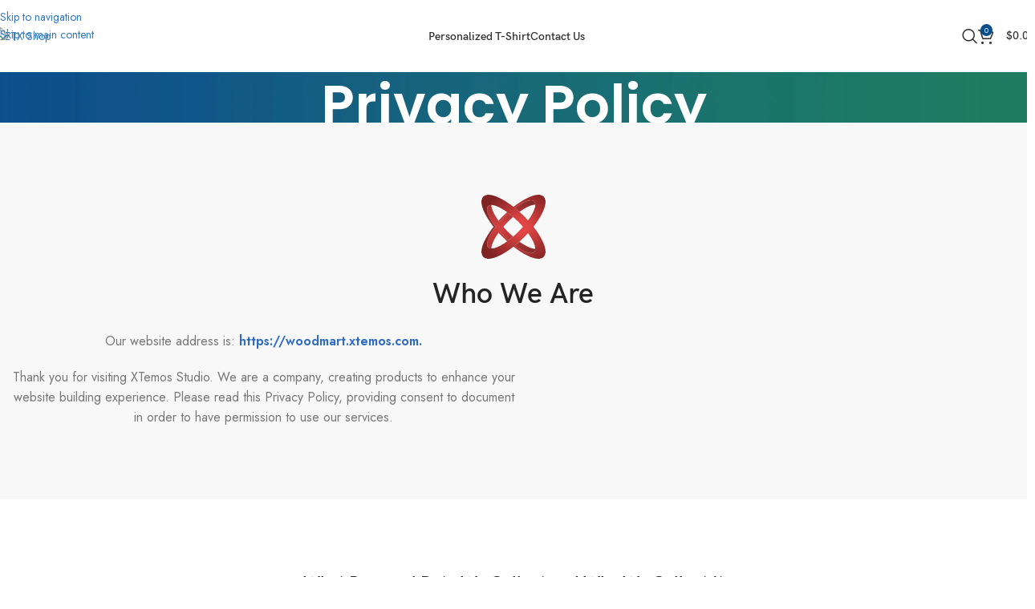

--- FILE ---
content_type: text/html; charset=UTF-8
request_url: https://etxshop.com/privacy-policy-2/
body_size: 30454
content:
<!DOCTYPE html>
<html lang="en-US">
<head>
	<meta charset="UTF-8">
	<link rel="profile" href="https://gmpg.org/xfn/11">
	<link rel="pingback" href="https://etxshop.com/xmlrpc.php">

	<title>Privacy Policy &#8211; ETX Shop</title>
<meta name='robots' content='max-image-preview:large' />
	<style>img:is([sizes="auto" i], [sizes^="auto," i]) { contain-intrinsic-size: 3000px 1500px }</style>
	<link rel='dns-prefetch' href='//www.googletagmanager.com' />
<link rel='dns-prefetch' href='//fonts.googleapis.com' />
<link rel="alternate" type="application/rss+xml" title="ETX Shop &raquo; Feed" href="https://etxshop.com/feed/" />
<link rel="alternate" type="application/rss+xml" title="ETX Shop &raquo; Comments Feed" href="https://etxshop.com/comments/feed/" />
<style id='global-styles-inline-css' type='text/css'>
:root{--wp--preset--aspect-ratio--square: 1;--wp--preset--aspect-ratio--4-3: 4/3;--wp--preset--aspect-ratio--3-4: 3/4;--wp--preset--aspect-ratio--3-2: 3/2;--wp--preset--aspect-ratio--2-3: 2/3;--wp--preset--aspect-ratio--16-9: 16/9;--wp--preset--aspect-ratio--9-16: 9/16;--wp--preset--color--black: #000000;--wp--preset--color--cyan-bluish-gray: #abb8c3;--wp--preset--color--white: #ffffff;--wp--preset--color--pale-pink: #f78da7;--wp--preset--color--vivid-red: #cf2e2e;--wp--preset--color--luminous-vivid-orange: #ff6900;--wp--preset--color--luminous-vivid-amber: #fcb900;--wp--preset--color--light-green-cyan: #7bdcb5;--wp--preset--color--vivid-green-cyan: #00d084;--wp--preset--color--pale-cyan-blue: #8ed1fc;--wp--preset--color--vivid-cyan-blue: #0693e3;--wp--preset--color--vivid-purple: #9b51e0;--wp--preset--gradient--vivid-cyan-blue-to-vivid-purple: linear-gradient(135deg,rgba(6,147,227,1) 0%,rgb(155,81,224) 100%);--wp--preset--gradient--light-green-cyan-to-vivid-green-cyan: linear-gradient(135deg,rgb(122,220,180) 0%,rgb(0,208,130) 100%);--wp--preset--gradient--luminous-vivid-amber-to-luminous-vivid-orange: linear-gradient(135deg,rgba(252,185,0,1) 0%,rgba(255,105,0,1) 100%);--wp--preset--gradient--luminous-vivid-orange-to-vivid-red: linear-gradient(135deg,rgba(255,105,0,1) 0%,rgb(207,46,46) 100%);--wp--preset--gradient--very-light-gray-to-cyan-bluish-gray: linear-gradient(135deg,rgb(238,238,238) 0%,rgb(169,184,195) 100%);--wp--preset--gradient--cool-to-warm-spectrum: linear-gradient(135deg,rgb(74,234,220) 0%,rgb(151,120,209) 20%,rgb(207,42,186) 40%,rgb(238,44,130) 60%,rgb(251,105,98) 80%,rgb(254,248,76) 100%);--wp--preset--gradient--blush-light-purple: linear-gradient(135deg,rgb(255,206,236) 0%,rgb(152,150,240) 100%);--wp--preset--gradient--blush-bordeaux: linear-gradient(135deg,rgb(254,205,165) 0%,rgb(254,45,45) 50%,rgb(107,0,62) 100%);--wp--preset--gradient--luminous-dusk: linear-gradient(135deg,rgb(255,203,112) 0%,rgb(199,81,192) 50%,rgb(65,88,208) 100%);--wp--preset--gradient--pale-ocean: linear-gradient(135deg,rgb(255,245,203) 0%,rgb(182,227,212) 50%,rgb(51,167,181) 100%);--wp--preset--gradient--electric-grass: linear-gradient(135deg,rgb(202,248,128) 0%,rgb(113,206,126) 100%);--wp--preset--gradient--midnight: linear-gradient(135deg,rgb(2,3,129) 0%,rgb(40,116,252) 100%);--wp--preset--font-size--small: 13px;--wp--preset--font-size--medium: 20px;--wp--preset--font-size--large: 36px;--wp--preset--font-size--x-large: 42px;--wp--preset--spacing--20: 0.44rem;--wp--preset--spacing--30: 0.67rem;--wp--preset--spacing--40: 1rem;--wp--preset--spacing--50: 1.5rem;--wp--preset--spacing--60: 2.25rem;--wp--preset--spacing--70: 3.38rem;--wp--preset--spacing--80: 5.06rem;--wp--preset--shadow--natural: 6px 6px 9px rgba(0, 0, 0, 0.2);--wp--preset--shadow--deep: 12px 12px 50px rgba(0, 0, 0, 0.4);--wp--preset--shadow--sharp: 6px 6px 0px rgba(0, 0, 0, 0.2);--wp--preset--shadow--outlined: 6px 6px 0px -3px rgba(255, 255, 255, 1), 6px 6px rgba(0, 0, 0, 1);--wp--preset--shadow--crisp: 6px 6px 0px rgba(0, 0, 0, 1);}:where(body) { margin: 0; }.wp-site-blocks > .alignleft { float: left; margin-right: 2em; }.wp-site-blocks > .alignright { float: right; margin-left: 2em; }.wp-site-blocks > .aligncenter { justify-content: center; margin-left: auto; margin-right: auto; }:where(.is-layout-flex){gap: 0.5em;}:where(.is-layout-grid){gap: 0.5em;}.is-layout-flow > .alignleft{float: left;margin-inline-start: 0;margin-inline-end: 2em;}.is-layout-flow > .alignright{float: right;margin-inline-start: 2em;margin-inline-end: 0;}.is-layout-flow > .aligncenter{margin-left: auto !important;margin-right: auto !important;}.is-layout-constrained > .alignleft{float: left;margin-inline-start: 0;margin-inline-end: 2em;}.is-layout-constrained > .alignright{float: right;margin-inline-start: 2em;margin-inline-end: 0;}.is-layout-constrained > .aligncenter{margin-left: auto !important;margin-right: auto !important;}.is-layout-constrained > :where(:not(.alignleft):not(.alignright):not(.alignfull)){margin-left: auto !important;margin-right: auto !important;}body .is-layout-flex{display: flex;}.is-layout-flex{flex-wrap: wrap;align-items: center;}.is-layout-flex > :is(*, div){margin: 0;}body .is-layout-grid{display: grid;}.is-layout-grid > :is(*, div){margin: 0;}body{padding-top: 0px;padding-right: 0px;padding-bottom: 0px;padding-left: 0px;}a:where(:not(.wp-element-button)){text-decoration: none;}:root :where(.wp-element-button, .wp-block-button__link){background-color: #32373c;border-width: 0;color: #fff;font-family: inherit;font-size: inherit;line-height: inherit;padding: calc(0.667em + 2px) calc(1.333em + 2px);text-decoration: none;}.has-black-color{color: var(--wp--preset--color--black) !important;}.has-cyan-bluish-gray-color{color: var(--wp--preset--color--cyan-bluish-gray) !important;}.has-white-color{color: var(--wp--preset--color--white) !important;}.has-pale-pink-color{color: var(--wp--preset--color--pale-pink) !important;}.has-vivid-red-color{color: var(--wp--preset--color--vivid-red) !important;}.has-luminous-vivid-orange-color{color: var(--wp--preset--color--luminous-vivid-orange) !important;}.has-luminous-vivid-amber-color{color: var(--wp--preset--color--luminous-vivid-amber) !important;}.has-light-green-cyan-color{color: var(--wp--preset--color--light-green-cyan) !important;}.has-vivid-green-cyan-color{color: var(--wp--preset--color--vivid-green-cyan) !important;}.has-pale-cyan-blue-color{color: var(--wp--preset--color--pale-cyan-blue) !important;}.has-vivid-cyan-blue-color{color: var(--wp--preset--color--vivid-cyan-blue) !important;}.has-vivid-purple-color{color: var(--wp--preset--color--vivid-purple) !important;}.has-black-background-color{background-color: var(--wp--preset--color--black) !important;}.has-cyan-bluish-gray-background-color{background-color: var(--wp--preset--color--cyan-bluish-gray) !important;}.has-white-background-color{background-color: var(--wp--preset--color--white) !important;}.has-pale-pink-background-color{background-color: var(--wp--preset--color--pale-pink) !important;}.has-vivid-red-background-color{background-color: var(--wp--preset--color--vivid-red) !important;}.has-luminous-vivid-orange-background-color{background-color: var(--wp--preset--color--luminous-vivid-orange) !important;}.has-luminous-vivid-amber-background-color{background-color: var(--wp--preset--color--luminous-vivid-amber) !important;}.has-light-green-cyan-background-color{background-color: var(--wp--preset--color--light-green-cyan) !important;}.has-vivid-green-cyan-background-color{background-color: var(--wp--preset--color--vivid-green-cyan) !important;}.has-pale-cyan-blue-background-color{background-color: var(--wp--preset--color--pale-cyan-blue) !important;}.has-vivid-cyan-blue-background-color{background-color: var(--wp--preset--color--vivid-cyan-blue) !important;}.has-vivid-purple-background-color{background-color: var(--wp--preset--color--vivid-purple) !important;}.has-black-border-color{border-color: var(--wp--preset--color--black) !important;}.has-cyan-bluish-gray-border-color{border-color: var(--wp--preset--color--cyan-bluish-gray) !important;}.has-white-border-color{border-color: var(--wp--preset--color--white) !important;}.has-pale-pink-border-color{border-color: var(--wp--preset--color--pale-pink) !important;}.has-vivid-red-border-color{border-color: var(--wp--preset--color--vivid-red) !important;}.has-luminous-vivid-orange-border-color{border-color: var(--wp--preset--color--luminous-vivid-orange) !important;}.has-luminous-vivid-amber-border-color{border-color: var(--wp--preset--color--luminous-vivid-amber) !important;}.has-light-green-cyan-border-color{border-color: var(--wp--preset--color--light-green-cyan) !important;}.has-vivid-green-cyan-border-color{border-color: var(--wp--preset--color--vivid-green-cyan) !important;}.has-pale-cyan-blue-border-color{border-color: var(--wp--preset--color--pale-cyan-blue) !important;}.has-vivid-cyan-blue-border-color{border-color: var(--wp--preset--color--vivid-cyan-blue) !important;}.has-vivid-purple-border-color{border-color: var(--wp--preset--color--vivid-purple) !important;}.has-vivid-cyan-blue-to-vivid-purple-gradient-background{background: var(--wp--preset--gradient--vivid-cyan-blue-to-vivid-purple) !important;}.has-light-green-cyan-to-vivid-green-cyan-gradient-background{background: var(--wp--preset--gradient--light-green-cyan-to-vivid-green-cyan) !important;}.has-luminous-vivid-amber-to-luminous-vivid-orange-gradient-background{background: var(--wp--preset--gradient--luminous-vivid-amber-to-luminous-vivid-orange) !important;}.has-luminous-vivid-orange-to-vivid-red-gradient-background{background: var(--wp--preset--gradient--luminous-vivid-orange-to-vivid-red) !important;}.has-very-light-gray-to-cyan-bluish-gray-gradient-background{background: var(--wp--preset--gradient--very-light-gray-to-cyan-bluish-gray) !important;}.has-cool-to-warm-spectrum-gradient-background{background: var(--wp--preset--gradient--cool-to-warm-spectrum) !important;}.has-blush-light-purple-gradient-background{background: var(--wp--preset--gradient--blush-light-purple) !important;}.has-blush-bordeaux-gradient-background{background: var(--wp--preset--gradient--blush-bordeaux) !important;}.has-luminous-dusk-gradient-background{background: var(--wp--preset--gradient--luminous-dusk) !important;}.has-pale-ocean-gradient-background{background: var(--wp--preset--gradient--pale-ocean) !important;}.has-electric-grass-gradient-background{background: var(--wp--preset--gradient--electric-grass) !important;}.has-midnight-gradient-background{background: var(--wp--preset--gradient--midnight) !important;}.has-small-font-size{font-size: var(--wp--preset--font-size--small) !important;}.has-medium-font-size{font-size: var(--wp--preset--font-size--medium) !important;}.has-large-font-size{font-size: var(--wp--preset--font-size--large) !important;}.has-x-large-font-size{font-size: var(--wp--preset--font-size--x-large) !important;}
:where(.wp-block-post-template.is-layout-flex){gap: 1.25em;}:where(.wp-block-post-template.is-layout-grid){gap: 1.25em;}
:where(.wp-block-columns.is-layout-flex){gap: 2em;}:where(.wp-block-columns.is-layout-grid){gap: 2em;}
:root :where(.wp-block-pullquote){font-size: 1.5em;line-height: 1.6;}
</style>
<style id='woocommerce-inline-inline-css' type='text/css'>
.woocommerce form .form-row .required { visibility: visible; }
</style>
<link rel='stylesheet' id='wcpv-frontend-styles-css' href='https://etxshop.com/wp-content/plugins/woocommerce-product-vendors/assets/css/wcpv-frontend-styles.css?ver=2.2.7' type='text/css' media='all' />
<link rel='stylesheet' id='elementor-frontend-css' href='https://etxshop.com/wp-content/plugins/elementor/assets/css/frontend.min.css?ver=3.33.1' type='text/css' media='all' />
<link rel='stylesheet' id='elementor-post-55460-css' href='https://etxshop.com/wp-content/uploads/elementor/css/post-55460.css?ver=1767979194' type='text/css' media='all' />
<link rel='stylesheet' id='elementor-pro-css' href='https://etxshop.com/wp-content/plugins/elementor-pro/assets/css/frontend.min.css?ver=3.21.3' type='text/css' media='all' />
<link rel='stylesheet' id='uael-frontend-css' href='https://etxshop.com/wp-content/plugins/ultimate-elementor/assets/min-css/uael-frontend.min.css?ver=1.36.34' type='text/css' media='all' />
<link rel='stylesheet' id='elementor-post-56706-css' href='https://etxshop.com/wp-content/uploads/elementor/css/post-56706.css?ver=1767979353' type='text/css' media='all' />
<link rel='stylesheet' id='wd-style-base-css' href='https://etxshop.com/wp-content/themes/woodmart/css/parts/base.min.css?ver=8.3.5' type='text/css' media='all' />
<link rel='stylesheet' id='wd-helpers-wpb-elem-css' href='https://etxshop.com/wp-content/themes/woodmart/css/parts/helpers-wpb-elem.min.css?ver=8.3.5' type='text/css' media='all' />
<link rel='stylesheet' id='wd-woo-payments-css' href='https://etxshop.com/wp-content/themes/woodmart/css/parts/int-woo-payments.min.css?ver=8.3.5' type='text/css' media='all' />
<link rel='stylesheet' id='wd-elementor-base-css' href='https://etxshop.com/wp-content/themes/woodmart/css/parts/int-elem-base.min.css?ver=8.3.5' type='text/css' media='all' />
<link rel='stylesheet' id='wd-elementor-pro-base-css' href='https://etxshop.com/wp-content/themes/woodmart/css/parts/int-elementor-pro.min.css?ver=8.3.5' type='text/css' media='all' />
<link rel='stylesheet' id='wd-woocommerce-base-css' href='https://etxshop.com/wp-content/themes/woodmart/css/parts/woocommerce-base.min.css?ver=8.3.5' type='text/css' media='all' />
<link rel='stylesheet' id='wd-mod-star-rating-css' href='https://etxshop.com/wp-content/themes/woodmart/css/parts/mod-star-rating.min.css?ver=8.3.5' type='text/css' media='all' />
<link rel='stylesheet' id='wd-woocommerce-block-notices-css' href='https://etxshop.com/wp-content/themes/woodmart/css/parts/woo-mod-block-notices.min.css?ver=8.3.5' type='text/css' media='all' />
<link rel='stylesheet' id='wd-wp-blocks-css' href='https://etxshop.com/wp-content/themes/woodmart/css/parts/wp-blocks.min.css?ver=8.3.5' type='text/css' media='all' />
<link rel='stylesheet' id='child-style-css' href='https://etxshop.com/wp-content/themes/woodmart-child/style.css?ver=8.3.5' type='text/css' media='all' />
<link rel='stylesheet' id='wd-header-base-css' href='https://etxshop.com/wp-content/themes/woodmart/css/parts/header-base.min.css?ver=8.3.5' type='text/css' media='all' />
<link rel='stylesheet' id='wd-mod-tools-css' href='https://etxshop.com/wp-content/themes/woodmart/css/parts/mod-tools.min.css?ver=8.3.5' type='text/css' media='all' />
<link rel='stylesheet' id='wd-header-search-css' href='https://etxshop.com/wp-content/themes/woodmart/css/parts/header-el-search.min.css?ver=8.3.5' type='text/css' media='all' />
<link rel='stylesheet' id='wd-header-cart-side-css' href='https://etxshop.com/wp-content/themes/woodmart/css/parts/header-el-cart-side.min.css?ver=8.3.5' type='text/css' media='all' />
<link rel='stylesheet' id='wd-header-cart-css' href='https://etxshop.com/wp-content/themes/woodmart/css/parts/header-el-cart.min.css?ver=8.3.5' type='text/css' media='all' />
<link rel='stylesheet' id='wd-widget-shopping-cart-css' href='https://etxshop.com/wp-content/themes/woodmart/css/parts/woo-widget-shopping-cart.min.css?ver=8.3.5' type='text/css' media='all' />
<link rel='stylesheet' id='wd-widget-product-list-css' href='https://etxshop.com/wp-content/themes/woodmart/css/parts/woo-widget-product-list.min.css?ver=8.3.5' type='text/css' media='all' />
<link rel='stylesheet' id='wd-header-mobile-nav-dropdown-css' href='https://etxshop.com/wp-content/themes/woodmart/css/parts/header-el-mobile-nav-dropdown.min.css?ver=8.3.5' type='text/css' media='all' />
<link rel='stylesheet' id='wd-page-title-css' href='https://etxshop.com/wp-content/themes/woodmart/css/parts/page-title.min.css?ver=8.3.5' type='text/css' media='all' />
<link rel='stylesheet' id='wd-section-title-css' href='https://etxshop.com/wp-content/themes/woodmart/css/parts/el-section-title.min.css?ver=8.3.5' type='text/css' media='all' />
<link rel='stylesheet' id='wd-text-block-css' href='https://etxshop.com/wp-content/themes/woodmart/css/parts/el-text-block.min.css?ver=8.3.5' type='text/css' media='all' />
<link rel='stylesheet' id='wd-widget-collapse-css' href='https://etxshop.com/wp-content/themes/woodmart/css/parts/opt-widget-collapse.min.css?ver=8.3.5' type='text/css' media='all' />
<link rel='stylesheet' id='wd-footer-base-css' href='https://etxshop.com/wp-content/themes/woodmart/css/parts/footer-base.min.css?ver=8.3.5' type='text/css' media='all' />
<link rel='stylesheet' id='wd-bg-navigation-css' href='https://etxshop.com/wp-content/themes/woodmart/css/parts/bg-navigation.min.css?ver=8.3.5' type='text/css' media='all' />
<link rel='stylesheet' id='wd-el-menu-css' href='https://etxshop.com/wp-content/themes/woodmart/css/parts/el-menu.min.css?ver=8.3.5' type='text/css' media='all' />
<link rel='stylesheet' id='wd-el-menu-wpb-elem-css' href='https://etxshop.com/wp-content/themes/woodmart/css/parts/el-menu-wpb-elem.min.css?ver=8.3.5' type='text/css' media='all' />
<link rel='stylesheet' id='wd-scroll-top-css' href='https://etxshop.com/wp-content/themes/woodmart/css/parts/opt-scrolltotop.min.css?ver=8.3.5' type='text/css' media='all' />
<link rel='stylesheet' id='wd-header-search-fullscreen-css' href='https://etxshop.com/wp-content/themes/woodmart/css/parts/header-el-search-fullscreen-general.min.css?ver=8.3.5' type='text/css' media='all' />
<link rel='stylesheet' id='wd-header-search-fullscreen-1-css' href='https://etxshop.com/wp-content/themes/woodmart/css/parts/header-el-search-fullscreen-1.min.css?ver=8.3.5' type='text/css' media='all' />
<link rel='stylesheet' id='wd-wd-search-form-css' href='https://etxshop.com/wp-content/themes/woodmart/css/parts/wd-search-form.min.css?ver=8.3.5' type='text/css' media='all' />
<link rel='stylesheet' id='wd-wd-search-results-css' href='https://etxshop.com/wp-content/themes/woodmart/css/parts/wd-search-results.min.css?ver=8.3.5' type='text/css' media='all' />
<link rel='stylesheet' id='wd-wd-search-dropdown-css' href='https://etxshop.com/wp-content/themes/woodmart/css/parts/wd-search-dropdown.min.css?ver=8.3.5' type='text/css' media='all' />
<link rel='stylesheet' id='wd-social-icons-css' href='https://etxshop.com/wp-content/themes/woodmart/css/parts/el-social-icons.min.css?ver=8.3.5' type='text/css' media='all' />
<link rel='stylesheet' id='wd-social-icons-styles-css' href='https://etxshop.com/wp-content/themes/woodmart/css/parts/el-social-styles.min.css?ver=8.3.5' type='text/css' media='all' />
<link rel='stylesheet' id='wd-sticky-social-buttons-css' href='https://etxshop.com/wp-content/themes/woodmart/css/parts/opt-sticky-social.min.css?ver=8.3.5' type='text/css' media='all' />
<link rel='stylesheet' id='xts-google-fonts-css' href='https://fonts.googleapis.com/css?family=Jost%3A400%2C600%2C700%7CPoppins%3A400%2C600&#038;ver=8.3.5' type='text/css' media='all' />
<link rel='stylesheet' id='elementor-gf-local-roboto-css' href='https://etxshop.com/wp-content/uploads/elementor/google-fonts/css/roboto.css?ver=1746282174' type='text/css' media='all' />
<script type="text/template" id="tmpl-variation-template">
	<div class="woocommerce-variation-description">{{{ data.variation.variation_description }}}</div>
	<div class="woocommerce-variation-price">{{{ data.variation.price_html }}}</div>
	<div class="woocommerce-variation-availability">{{{ data.variation.availability_html }}}</div>
</script>
<script type="text/template" id="tmpl-unavailable-variation-template">
	<p role="alert">Sorry, this product is unavailable. Please choose a different combination.</p>
</script>
<script type="text/javascript" src="https://etxshop.com/wp-includes/js/jquery/jquery.min.js?ver=3.7.1" id="jquery-core-js"></script>
<script type="text/javascript" src="https://etxshop.com/wp-includes/js/jquery/jquery-migrate.min.js?ver=3.4.1" id="jquery-migrate-js"></script>
<script type="text/javascript" id="woocommerce-google-analytics-integration-gtag-js-after">
/* <![CDATA[ */
/* Google Analytics for WooCommerce (gtag.js) */
					window.dataLayer = window.dataLayer || [];
					function gtag(){dataLayer.push(arguments);}
					// Set up default consent state.
					for ( const mode of [{"analytics_storage":"denied","ad_storage":"denied","ad_user_data":"denied","ad_personalization":"denied","region":["AT","BE","BG","HR","CY","CZ","DK","EE","FI","FR","DE","GR","HU","IS","IE","IT","LV","LI","LT","LU","MT","NL","NO","PL","PT","RO","SK","SI","ES","SE","GB","CH"]}] || [] ) {
						gtag( "consent", "default", { "wait_for_update": 500, ...mode } );
					}
					gtag("js", new Date());
					gtag("set", "developer_id.dOGY3NW", true);
					gtag("config", "G-G3747D9XNM", {"track_404":true,"allow_google_signals":true,"logged_in":false,"linker":{"domains":[],"allow_incoming":false},"custom_map":{"dimension1":"logged_in"}});
/* ]]> */
</script>
<script type="text/javascript" src="https://etxshop.com/wp-includes/js/underscore.min.js?ver=1.13.7" id="underscore-js"></script>
<script type="text/javascript" id="wp-util-js-extra">
/* <![CDATA[ */
var _wpUtilSettings = {"ajax":{"url":"\/wp-admin\/admin-ajax.php"}};
/* ]]> */
</script>
<script type="text/javascript" src="https://etxshop.com/wp-includes/js/wp-util.min.js?ver=6.8.3" id="wp-util-js"></script>
<script type="text/javascript" src="https://etxshop.com/wp-content/plugins/woocommerce/assets/js/jquery-blockui/jquery.blockUI.min.js?ver=2.7.0-wc.10.3.7" id="wc-jquery-blockui-js" defer="defer" data-wp-strategy="defer"></script>
<script type="text/javascript" id="wc-add-to-cart-variation-js-extra">
/* <![CDATA[ */
var wc_add_to_cart_variation_params = {"wc_ajax_url":"\/?wc-ajax=%%endpoint%%","i18n_no_matching_variations_text":"Sorry, no products matched your selection. Please choose a different combination.","i18n_make_a_selection_text":"Please select some product options before adding this product to your cart.","i18n_unavailable_text":"Sorry, this product is unavailable. Please choose a different combination.","i18n_reset_alert_text":"Your selection has been reset. Please select some product options before adding this product to your cart."};
/* ]]> */
</script>
<script type="text/javascript" src="https://etxshop.com/wp-content/plugins/woocommerce/assets/js/frontend/add-to-cart-variation.min.js?ver=10.3.7" id="wc-add-to-cart-variation-js" defer="defer" data-wp-strategy="defer"></script>
<script type="text/javascript" id="wc-add-to-cart-js-extra">
/* <![CDATA[ */
var wc_add_to_cart_params = {"ajax_url":"\/wp-admin\/admin-ajax.php","wc_ajax_url":"\/?wc-ajax=%%endpoint%%","i18n_view_cart":"View cart","cart_url":"https:\/\/etxshop.com\/cart\/","is_cart":"","cart_redirect_after_add":"yes"};
/* ]]> */
</script>
<script type="text/javascript" src="https://etxshop.com/wp-content/plugins/woocommerce/assets/js/frontend/add-to-cart.min.js?ver=10.3.7" id="wc-add-to-cart-js" defer="defer" data-wp-strategy="defer"></script>
<script type="text/javascript" src="https://etxshop.com/wp-content/plugins/woocommerce/assets/js/js-cookie/js.cookie.min.js?ver=2.1.4-wc.10.3.7" id="wc-js-cookie-js" defer="defer" data-wp-strategy="defer"></script>
<script type="text/javascript" id="woocommerce-js-extra">
/* <![CDATA[ */
var woocommerce_params = {"ajax_url":"\/wp-admin\/admin-ajax.php","wc_ajax_url":"\/?wc-ajax=%%endpoint%%","i18n_password_show":"Show password","i18n_password_hide":"Hide password"};
/* ]]> */
</script>
<script type="text/javascript" src="https://etxshop.com/wp-content/plugins/woocommerce/assets/js/frontend/woocommerce.min.js?ver=10.3.7" id="woocommerce-js" defer="defer" data-wp-strategy="defer"></script>
<script type="text/javascript" id="WCPAY_ASSETS-js-extra">
/* <![CDATA[ */
var wcpayAssets = {"url":"https:\/\/etxshop.com\/wp-content\/plugins\/woocommerce-payments\/dist\/"};
/* ]]> */
</script>
<script type="text/javascript" src="https://etxshop.com/wp-content/themes/woodmart/js/libs/device.min.js?ver=8.3.5" id="wd-device-library-js"></script>
<script type="text/javascript" src="https://etxshop.com/wp-content/themes/woodmart/js/scripts/global/scrollBar.min.js?ver=8.3.5" id="wd-scrollbar-js"></script>
<link rel="https://api.w.org/" href="https://etxshop.com/wp-json/" /><link rel="alternate" title="JSON" type="application/json" href="https://etxshop.com/wp-json/wp/v2/pages/56706" /><link rel="EditURI" type="application/rsd+xml" title="RSD" href="https://etxshop.com/xmlrpc.php?rsd" />
<meta name="generator" content="WordPress 6.8.3" />
<meta name="generator" content="WooCommerce 10.3.7" />
<link rel="canonical" href="https://etxshop.com/privacy-policy-2/" />
<link rel='shortlink' href='https://etxshop.com/?p=56706' />
<link rel="alternate" title="oEmbed (JSON)" type="application/json+oembed" href="https://etxshop.com/wp-json/oembed/1.0/embed?url=https%3A%2F%2Fetxshop.com%2Fprivacy-policy-2%2F" />
<link rel="alternate" title="oEmbed (XML)" type="text/xml+oembed" href="https://etxshop.com/wp-json/oembed/1.0/embed?url=https%3A%2F%2Fetxshop.com%2Fprivacy-policy-2%2F&#038;format=xml" />
					<meta name="viewport" content="width=device-width, initial-scale=1.0, maximum-scale=1.0, user-scalable=no">
										<noscript><style>.woocommerce-product-gallery{ opacity: 1 !important; }</style></noscript>
	<meta name="generator" content="Elementor 3.33.1; features: e_font_icon_svg, additional_custom_breakpoints; settings: css_print_method-external, google_font-enabled, font_display-swap">
<style type="text/css">.recentcomments a{display:inline !important;padding:0 !important;margin:0 !important;}</style>			<style>
				.e-con.e-parent:nth-of-type(n+4):not(.e-lazyloaded):not(.e-no-lazyload),
				.e-con.e-parent:nth-of-type(n+4):not(.e-lazyloaded):not(.e-no-lazyload) * {
					background-image: none !important;
				}
				@media screen and (max-height: 1024px) {
					.e-con.e-parent:nth-of-type(n+3):not(.e-lazyloaded):not(.e-no-lazyload),
					.e-con.e-parent:nth-of-type(n+3):not(.e-lazyloaded):not(.e-no-lazyload) * {
						background-image: none !important;
					}
				}
				@media screen and (max-height: 640px) {
					.e-con.e-parent:nth-of-type(n+2):not(.e-lazyloaded):not(.e-no-lazyload),
					.e-con.e-parent:nth-of-type(n+2):not(.e-lazyloaded):not(.e-no-lazyload) * {
						background-image: none !important;
					}
				}
			</style>
			<link rel="icon" href="https://etxshop.com/wp-content/uploads/2023/12/etx-life-icon-148x148.jpg" sizes="32x32" />
<link rel="icon" href="https://etxshop.com/wp-content/uploads/2023/12/etx-life-icon-300x300.jpg" sizes="192x192" />
<link rel="apple-touch-icon" href="https://etxshop.com/wp-content/uploads/2023/12/etx-life-icon-300x300.jpg" />
<meta name="msapplication-TileImage" content="https://etxshop.com/wp-content/uploads/2023/12/etx-life-icon-300x300.jpg" />
<style>
		
		</style>			<style id="wd-style-header_333827-css" data-type="wd-style-header_333827">
				:root{
	--wd-top-bar-h: 40px;
	--wd-top-bar-sm-h: 38px;
	--wd-top-bar-sticky-h: .00001px;
	--wd-top-bar-brd-w: .00001px;

	--wd-header-general-h: 90px;
	--wd-header-general-sm-h: 60px;
	--wd-header-general-sticky-h: 60px;
	--wd-header-general-brd-w: .00001px;

	--wd-header-bottom-h: 52px;
	--wd-header-bottom-sm-h: 52px;
	--wd-header-bottom-sticky-h: .00001px;
	--wd-header-bottom-brd-w: .00001px;

	--wd-header-clone-h: .00001px;

	--wd-header-brd-w: calc(var(--wd-top-bar-brd-w) + var(--wd-header-general-brd-w) + var(--wd-header-bottom-brd-w));
	--wd-header-h: calc(var(--wd-top-bar-h) + var(--wd-header-general-h) + var(--wd-header-bottom-h) + var(--wd-header-brd-w));
	--wd-header-sticky-h: calc(var(--wd-top-bar-sticky-h) + var(--wd-header-general-sticky-h) + var(--wd-header-bottom-sticky-h) + var(--wd-header-clone-h) + var(--wd-header-brd-w));
	--wd-header-sm-h: calc(var(--wd-top-bar-sm-h) + var(--wd-header-general-sm-h) + var(--wd-header-bottom-sm-h) + var(--wd-header-brd-w));
}

.whb-top-bar .wd-dropdown {
	margin-top: -1px;
}

.whb-top-bar .wd-dropdown:after {
	height: 10px;
}


.whb-sticked .whb-general-header .wd-dropdown:not(.sub-sub-menu) {
	margin-top: 9px;
}

.whb-sticked .whb-general-header .wd-dropdown:not(.sub-sub-menu):after {
	height: 20px;
}




.whb-header-bottom .wd-dropdown {
	margin-top: 5px;
}

.whb-header-bottom .wd-dropdown:after {
	height: 16px;
}



		
.whb-top-bar {
	background-color: rgba(131, 183, 53, 1);
}

.whb-9x1ytaxq7aphtb3npidp form.searchform {
	--wd-form-height: 46px;
}
.whb-general-header {
	border-bottom-width: 0px;border-bottom-style: solid;
}

.whb-header-bottom {
	border-bottom-width: 0px;border-bottom-style: solid;
}
			</style>
						<style id="wd-style-theme_settings_default-css" data-type="wd-style-theme_settings_default">
				@font-face {
	font-weight: normal;
	font-style: normal;
	font-family: "woodmart-font";
	src: url("//etxshop.com/wp-content/themes/woodmart/fonts/woodmart-font-1-400.woff2?v=8.3.5") format("woff2");
}

@font-face {
	font-family: "star";
	font-weight: 400;
	font-style: normal;
	src: url("//etxshop.com/wp-content/plugins/woocommerce/assets/fonts/star.eot?#iefix") format("embedded-opentype"), url("//etxshop.com/wp-content/plugins/woocommerce/assets/fonts/star.woff") format("woff"), url("//etxshop.com/wp-content/plugins/woocommerce/assets/fonts/star.ttf") format("truetype"), url("//etxshop.com/wp-content/plugins/woocommerce/assets/fonts/star.svg#star") format("svg");
}

@font-face {
	font-family: "WooCommerce";
	font-weight: 400;
	font-style: normal;
	src: url("//etxshop.com/wp-content/plugins/woocommerce/assets/fonts/WooCommerce.eot?#iefix") format("embedded-opentype"), url("//etxshop.com/wp-content/plugins/woocommerce/assets/fonts/WooCommerce.woff") format("woff"), url("//etxshop.com/wp-content/plugins/woocommerce/assets/fonts/WooCommerce.ttf") format("truetype"), url("//etxshop.com/wp-content/plugins/woocommerce/assets/fonts/WooCommerce.svg#WooCommerce") format("svg");
}

:root {
	--wd-text-font: "Jost", Arial, Helvetica, sans-serif;
	--wd-text-font-weight: 400;
	--wd-text-color: #777777;
	--wd-text-font-size: 14px;
	--wd-title-font: "Poppins", Arial, Helvetica, sans-serif;
	--wd-title-font-weight: 600;
	--wd-title-color: #242424;
	--wd-entities-title-font: "hkgroteskpro", Arial, Helvetica, sans-serif;
	--wd-entities-title-font-weight: 600;
	--wd-entities-title-color: #333333;
	--wd-entities-title-color-hover: rgb(51 51 51 / 65%);
	--wd-alternative-font: "hkgroteskpro", Arial, Helvetica, sans-serif;
	--wd-widget-title-font: "hkgroteskpro", Arial, Helvetica, sans-serif;
	--wd-widget-title-font-weight: 600;
	--wd-widget-title-transform: uppercase;
	--wd-widget-title-color: #333;
	--wd-widget-title-font-size: 16px;
	--wd-header-el-font: "hkgroteskpro", Arial, Helvetica, sans-serif;
	--wd-header-el-font-weight: 600;
	--wd-header-el-transform: none;
	--wd-header-el-font-size: 14px;
	--wd-brd-radius: 8px;
	--wd-otl-style: dotted;
	--wd-otl-width: 2px;
	--wd-primary-color: rgb(12,78,140);
	--wd-alternative-color: rgb(31,124,94);
	--btn-default-bgcolor: #f7f7f7;
	--btn-default-bgcolor-hover: #efefef;
	--btn-accented-bgcolor: rgb(12,78,140);
	--btn-accented-bgcolor-hover: rgb(31,124,94);
	--wd-form-brd-width: 2px;
	--notices-success-bg: #459647;
	--notices-success-color: #fff;
	--notices-warning-bg: #E0B252;
	--notices-warning-color: #fff;
	--wd-link-color: rgb(54,123,195);
	--wd-link-color-hover: rgb(24,165,88);
}
.wd-age-verify-wrap {
	--wd-popup-width: 500px;
}
.wd-popup.wd-promo-popup {
	background-color: #111111;
	background-image: url(https://etxshop.com/wp-content/uploads/2022/09/accessories-popup.jpg);
	background-repeat: no-repeat;
	background-size: cover;
	background-position: center center;
}
.wd-promo-popup-wrap {
	--wd-popup-width: 800px;
}
:is(.woodmart-woocommerce-layered-nav, .wd-product-category-filter) .wd-scroll-content {
	max-height: 223px;
}
.wd-page-title .wd-page-title-bg img {
	object-fit: cover;
	object-position: center center;
}
.wd-footer {
	background-color: rgb(12,78,140);
	background-image: none;
}
html .product.wd-cat .wd-entities-title, html .product.wd-cat.cat-design-replace-title .wd-entities-title, html .wd-masonry-first .wd-cat:first-child .wd-entities-title {
	font-size: 18px;
	text-transform: none;
}
html .wd-nav-mobile > li > a, html .wd-nav-mobile .wd-sub-menu li a {
	text-transform: none;
}
html .wd-buy-now-btn {
	background: rgb(36,36,36);
}
html .wd-buy-now-btn:hover {
	background: rgb(51,51,51);
}
.mfp-wrap.wd-popup-quick-view-wrap {
	--wd-popup-width: 920px;
}
:root{
--wd-container-w: 1320px;
--wd-form-brd-radius: 5px;
--btn-default-color: #333;
--btn-default-color-hover: #333;
--btn-accented-color: #fff;
--btn-accented-color-hover: #fff;
--btn-default-brd-radius: 5px;
--btn-default-box-shadow: none;
--btn-default-box-shadow-hover: none;
--btn-accented-brd-radius: 5px;
--btn-accented-box-shadow: none;
--btn-accented-box-shadow-hover: none;
}

@media (min-width: 1320px) {
section.elementor-section.wd-section-stretch > .elementor-container {
margin-left: auto;
margin-right: auto;
}
}


.wd-page-title {
background-color: #0a0a0a;
}

@font-face {
	font-family: "hkgroteskpro";
	src: url("//etxshop.com/wp-content/uploads/2022/09/hkgroteskpro-semibold.woff2") format("woff2"), 
url("//etxshop.com/wp-content/uploads/2022/09/hkgroteskpro-semibold.woff2") format("woff");
	font-weight: 600;
	font-style: normal;
}

			</style>
			<meta name="generator" content="WP Rocket 3.18.3" data-wpr-features="wpr_preload_links wpr_desktop" /></head>

<body class="wp-singular page-template-default page page-id-56706 wp-custom-logo wp-theme-woodmart wp-child-theme-woodmart-child theme-woodmart woocommerce-no-js wrapper-custom  categories-accordion-on woodmart-ajax-shop-on elementor-default elementor-kit-55460 elementor-page elementor-page-56706">
			<script type="text/javascript" id="wd-flicker-fix">// Flicker fix.</script>		<div data-rocket-location-hash="1d2f525ce3ea968146219c11c5fd2e8a" class="wd-skip-links">
								<a href="#menu-main-header-navigation" class="wd-skip-navigation btn">
						Skip to navigation					</a>
								<a href="#main-content" class="wd-skip-content btn">
				Skip to main content			</a>
		</div>
			
	
	<div data-rocket-location-hash="cac5a6d623ac7d282dcc5185b5772dc7" class="wd-page-wrapper website-wrapper">
									<header data-rocket-location-hash="a4cbd3bed45537e66ff598cf19dc9419" class="whb-header whb-header_333827 whb-sticky-shadow whb-scroll-stick whb-sticky-real">
					<div data-rocket-location-hash="204580e74ddd733969730c489876d875" class="whb-main-header">
	
<div class="whb-row whb-general-header whb-sticky-row whb-without-bg whb-without-border whb-color-dark whb-flex-flex-middle">
	<div class="container">
		<div class="whb-flex-row whb-general-header-inner">
			<div class="whb-column whb-col-left whb-column8 whb-visible-lg">
	<div class="site-logo whb-gs8bcnxektjsro21n657">
	<a href="https://etxshop.com/" class="wd-logo wd-main-logo" rel="home" aria-label="Site logo">
		<img src="https://etxshop.com/wp-content/uploads/2023/12/etx_shop_logo_sm-1.png" alt="ETX Shop" style="max-width: 210px;" loading="lazy" />	</a>
	</div>
</div>
<div class="whb-column whb-col-center whb-column9 whb-visible-lg">
	<nav class="wd-header-nav wd-header-main-nav text-center wd-design-1 whb-p2ohnqzt7vyqtiguoc50" role="navigation" aria-label="Main navigation">
	<ul id="menu-main-header-navigation" class="menu wd-nav wd-nav-header wd-nav-main wd-style-default wd-gap-s"><li id="menu-item-57126" class="menu-item menu-item-type-post_type menu-item-object-product menu-item-57126 item-level-0 menu-simple-dropdown wd-event-hover" ><a href="https://etxshop.com/product/personalized-established-t-shirt/" class="woodmart-nav-link"><span class="nav-link-text">Personalized T-Shirt</span></a></li>
<li id="menu-item-57981" class="menu-item menu-item-type-post_type menu-item-object-page menu-item-57981 item-level-0 menu-simple-dropdown wd-event-hover" ><a href="https://etxshop.com/contact-us/" class="woodmart-nav-link"><span class="nav-link-text">Contact Us</span></a></li>
</ul></nav>
</div>
<div class="whb-column whb-col-right whb-column10 whb-visible-lg">
	<div class="wd-header-search wd-tools-element wd-design-1 wd-style-icon wd-display-full-screen whb-9x1ytaxq7aphtb3npidp" title="Search">
	<a href="#" rel="nofollow" aria-label="Search">
		
			<span class="wd-tools-icon">
							</span>

			<span class="wd-tools-text">
				Search			</span>

			</a>

	</div>

<div class="wd-header-cart wd-tools-element wd-design-2 cart-widget-opener whb-nedhm962r512y1xz9j06">
	<a href="https://etxshop.com/cart/" title="Shopping cart">
		
			<span class="wd-tools-icon">
															<span class="wd-cart-number wd-tools-count">0 <span>items</span></span>
									</span>
			<span class="wd-tools-text">
				
										<span class="wd-cart-subtotal"><span class="woocommerce-Price-amount amount"><bdi><span class="woocommerce-Price-currencySymbol">&#36;</span>0.00</bdi></span></span>
					</span>

			</a>
	</div>
</div>
<div class="whb-column whb-mobile-left whb-column_mobile2 whb-hidden-lg">
	<div class="wd-tools-element wd-header-mobile-nav wd-style-text wd-design-1 whb-g1k0m1tib7raxrwkm1t3">
	<a href="#" rel="nofollow" aria-label="Open mobile menu">
		
		<span class="wd-tools-icon">
					</span>

		<span class="wd-tools-text">Menu</span>

			</a>
</div></div>
<div class="whb-column whb-mobile-center whb-column_mobile3 whb-hidden-lg">
	<div class="site-logo whb-lt7vdqgaccmapftzurvt">
	<a href="https://etxshop.com/" class="wd-logo wd-main-logo" rel="home" aria-label="Site logo">
		<img src="https://etxshop.com/wp-content/uploads/2023/12/etx_shop_logo_sm-1.png" alt="ETX Shop" style="max-width: 138px;" loading="lazy" />	</a>
	</div>
</div>
<div class="whb-column whb-mobile-right whb-column_mobile4 whb-hidden-lg">
	
<div class="wd-header-cart wd-tools-element wd-design-5 cart-widget-opener whb-trk5sfmvib0ch1s1qbtc">
	<a href="https://etxshop.com/cart/" title="Shopping cart">
		
			<span class="wd-tools-icon">
															<span class="wd-cart-number wd-tools-count">0 <span>items</span></span>
									</span>
			<span class="wd-tools-text">
				
										<span class="wd-cart-subtotal"><span class="woocommerce-Price-amount amount"><bdi><span class="woocommerce-Price-currencySymbol">&#36;</span>0.00</bdi></span></span>
					</span>

			</a>
	</div>
</div>
		</div>
	</div>
</div>
</div>
				</header>
			
								<div data-rocket-location-hash="68b5154f7f10e61c137280f720be3995" class="wd-page-content main-page-wrapper">
		
						<div data-rocket-location-hash="fd927a0d6eca64948d369dc2fa0bd64c" class="wd-page-title page-title  page-title-default title-size-default title-design-centered color-scheme-light" style="">
					<div class="wd-page-title-bg wd-fill">
						<img width="1920" height="400" src="https://etxshop.com/wp-content/uploads/2023/12/header.jpg" class="attachment-full size-full" alt="" decoding="async" fetchpriority="high" srcset="https://etxshop.com/wp-content/uploads/2023/12/header.jpg 1920w, https://etxshop.com/wp-content/uploads/2023/12/header-600x125.jpg 600w, https://etxshop.com/wp-content/uploads/2023/12/header-148x31.jpg 148w, https://etxshop.com/wp-content/uploads/2023/12/header-1200x250.jpg 1200w, https://etxshop.com/wp-content/uploads/2023/12/header-300x63.jpg 300w, https://etxshop.com/wp-content/uploads/2023/12/header-1024x213.jpg 1024w, https://etxshop.com/wp-content/uploads/2023/12/header-768x160.jpg 768w, https://etxshop.com/wp-content/uploads/2023/12/header-1536x320.jpg 1536w" sizes="(max-width: 1920px) 100vw, 1920px" />					</div>
					<div class="container">
																					<h1 class="entry-title title">
									Privacy Policy								</h1>

															
															<nav class="wd-breadcrumbs"><a href="https://etxshop.com/">Home</a><span class="wd-delimiter"></span><span class="wd-last">Privacy Policy</span></nav>																		</div>
				</div>
			
		<main data-rocket-location-hash="775c094eef6ae002a5fd80f63c1659b8" id="main-content" class="wd-content-layout content-layout-wrapper container" role="main">
				

<div class="wd-content-area site-content">
									<article id="post-56706" class="entry-content post-56706 page type-page status-publish hentry">
							<div data-elementor-type="wp-page" data-elementor-id="56706" class="elementor elementor-56706" data-elementor-post-type="page">
						<section class="wd-negative-gap elementor-section elementor-top-section elementor-element elementor-element-c313f4c wd-section-stretch elementor-section-boxed elementor-section-height-default elementor-section-height-default" data-id="c313f4c" data-element_type="section" data-settings="{&quot;background_background&quot;:&quot;classic&quot;}">
						<div class="elementor-container elementor-column-gap-default">
					<div class="elementor-column elementor-col-100 elementor-top-column elementor-element elementor-element-00eb2a8" data-id="00eb2a8" data-element_type="column">
			<div class="elementor-widget-wrap elementor-element-populated">
						<div class="elementor-element elementor-element-8c5da89 elementor-widget elementor-widget-wd_image_or_svg" data-id="8c5da89" data-element_type="widget" data-widget_type="wd_image_or_svg.default">
				<div class="elementor-widget-container">
					
		<div class="wd-image text-center">
								<img decoding="async"  src="https://etxshop.com/wp-content/uploads/2022/09/privacy-policy-xtemos-logo.svg" title="privacy-policy-xtemos-logo" loading="lazy" width="80" height="80">					</div>

						</div>
				</div>
				<div class="elementor-element elementor-element-c035a05 wd-width-100 elementor-widget elementor-widget-wd_title" data-id="c035a05" data-element_type="widget" data-widget_type="wd_title.default">
				<div class="elementor-widget-container">
							<div class="title-wrapper wd-set-mb reset-last-child wd-title-color-default wd-title-style-default wd-title-size-large text-center">

			
			<div class="liner-continer">
				<h4 class="woodmart-title-container title wd-fontsize-xxl">Who We Are</h4> 
							</div>

					</div>
						</div>
				</div>
				<div class="elementor-element elementor-element-1643a15 elementor-widget elementor-widget-wd_text_block" data-id="1643a15" data-element_type="widget" data-widget_type="wd_text_block.default">
				<div class="elementor-widget-container">
							<div class="wd-text-block reset-last-child text-center">
			
			<p>Our website address is: <span style="color: #2e6bc6;"><strong><a style="color: #2e6bc6;" href="https://woodmart.xtemos.com">https://woodmart.xtemos.com</a>.</strong></span></p><p>Thank you for visiting XTemos Studio. We are a company, creating products to enhance your website building experience. Please read this Privacy Policy, providing consent to document in order to have permission to use our services.</p>
					</div>
						</div>
				</div>
					</div>
		</div>
					</div>
		</section>
				<section class="wd-negative-gap elementor-section elementor-top-section elementor-element elementor-element-4b1acec elementor-section-boxed elementor-section-height-default elementor-section-height-default" data-id="4b1acec" data-element_type="section">
						<div class="elementor-container elementor-column-gap-default">
					<div class="elementor-column elementor-col-100 elementor-top-column elementor-element elementor-element-96b4a7c" data-id="96b4a7c" data-element_type="column">
			<div class="elementor-widget-wrap elementor-element-populated">
						<div class="elementor-element elementor-element-109a724 wd-width-100 elementor-widget elementor-widget-wd_title" data-id="109a724" data-element_type="widget" data-widget_type="wd_title.default">
				<div class="elementor-widget-container">
							<div class="title-wrapper wd-set-mb reset-last-child wd-title-color-default wd-title-style-default wd-title-size-default text-center">

			
			<div class="liner-continer">
				<h4 class="woodmart-title-container title wd-fontsize-l">What Personal Data We Collect and Why We Collect It</h4> 
							</div>

					</div>
						</div>
				</div>
					</div>
		</div>
					</div>
		</section>
				<section class="wd-negative-gap elementor-section elementor-top-section elementor-element elementor-element-bfec71d elementor-section-boxed elementor-section-height-default elementor-section-height-default" data-id="bfec71d" data-element_type="section">
						<div class="elementor-container elementor-column-gap-default">
					<div class="elementor-column elementor-col-100 elementor-top-column elementor-element elementor-element-d2ad74f" data-id="d2ad74f" data-element_type="column">
			<div class="elementor-widget-wrap elementor-element-populated">
						<div class="elementor-element elementor-element-e42d4ab elementor-widget elementor-widget-wd_text_block" data-id="e42d4ab" data-element_type="widget" data-widget_type="wd_text_block.default">
				<div class="elementor-widget-container">
							<div class="wd-text-block reset-last-child text-left color-title">
			
			<p><span class="wd-primary-color" style="color: #2e6bc6;">1.</span> Comments<span style="font-size: 18px; color: var(--wd-title-color); background-color: var(--wd-main-bgcolor);"></span></p>
					</div>
						</div>
				</div>
				<div class="elementor-element elementor-element-f1a400e elementor-widget elementor-widget-wd_text_block" data-id="f1a400e" data-element_type="widget" data-widget_type="wd_text_block.default">
				<div class="elementor-widget-container">
							<div class="wd-text-block reset-last-child text-left">
			
			<p>When visitors leave comments on the site we collect the data shown in the comments form, and also the visitor’s IP address and browser user agent string to help spam detection.</p><p>An anonymized string created from your email address (also called a hash) may be provided to the Gravatar service to see if you are using it. The Gravatar service privacy policy is available here: <a href="https://automattic.com/privacy/">https://automattic.com/privacy/</a>. After approval of your comment, your profile picture is visible to the public in the context of your comment.</p>
					</div>
						</div>
				</div>
					</div>
		</div>
					</div>
		</section>
				<section class="wd-negative-gap elementor-section elementor-top-section elementor-element elementor-element-9b1d293 elementor-section-boxed elementor-section-height-default elementor-section-height-default" data-id="9b1d293" data-element_type="section">
						<div class="elementor-container elementor-column-gap-default">
					<div class="elementor-column elementor-col-100 elementor-top-column elementor-element elementor-element-e69fd92" data-id="e69fd92" data-element_type="column">
			<div class="elementor-widget-wrap elementor-element-populated">
						<div class="elementor-element elementor-element-73da341 elementor-widget elementor-widget-wd_text_block" data-id="73da341" data-element_type="widget" data-widget_type="wd_text_block.default">
				<div class="elementor-widget-container">
							<div class="wd-text-block reset-last-child text-left color-title">
			
			<p><span class="wd-primary-color" style="color: #2e6bc6;">2.</span> Media</p>
					</div>
						</div>
				</div>
				<div class="elementor-element elementor-element-97921a0 elementor-widget elementor-widget-wd_text_block" data-id="97921a0" data-element_type="widget" data-widget_type="wd_text_block.default">
				<div class="elementor-widget-container">
							<div class="wd-text-block reset-last-child text-left">
			
			<p>If you upload images to the website, you should avoid uploading images with embedded location data (EXIF GPS) included. Visitors to the website can download and extract any location data from images on the website.</p>
					</div>
						</div>
				</div>
					</div>
		</div>
					</div>
		</section>
				<section class="wd-negative-gap elementor-section elementor-top-section elementor-element elementor-element-5f5c464 elementor-section-boxed elementor-section-height-default elementor-section-height-default" data-id="5f5c464" data-element_type="section">
						<div class="elementor-container elementor-column-gap-default">
					<div class="elementor-column elementor-col-100 elementor-top-column elementor-element elementor-element-e7bc26a" data-id="e7bc26a" data-element_type="column">
			<div class="elementor-widget-wrap elementor-element-populated">
						<div class="elementor-element elementor-element-c395caf elementor-widget elementor-widget-wd_text_block" data-id="c395caf" data-element_type="widget" data-widget_type="wd_text_block.default">
				<div class="elementor-widget-container">
							<div class="wd-text-block reset-last-child text-left color-title">
			
			<p><span class="wd-primary-color" style="color: #2e6bc6;">3.</span> Contact Forms</p>
					</div>
						</div>
				</div>
				<div class="elementor-element elementor-element-5bcc88f elementor-widget elementor-widget-wd_text_block" data-id="5bcc88f" data-element_type="widget" data-widget_type="wd_text_block.default">
				<div class="elementor-widget-container">
							<div class="wd-text-block reset-last-child text-left">
			
			<p>If you leave a comment on our site you may opt-in to saving your name, email address and website in cookies. These are for your convenience so that you do not have to fill in your details again when you leave another comment. These cookies will last for one year.</p><p>If you have an account and you log in to this site, we will set a temporary cookie to determine if your browser accepts cookies. This cookie contains no personal data and is discarded when you close your browser.</p><p>When you log in, we will also set up several cookies to save your login information and your screen display choices. Login cookies last for two days, and screen options cookies last for a year. If you select “Remember Me”, your login will persist for two weeks. If you log out of your account, the login cookies will be removed.</p><p>If you edit or publish an article, an additional cookie will be saved in your browser. This cookie includes no personal data and simply indicates the post ID of the article you just edited. It expires after 1 day.</p>
					</div>
						</div>
				</div>
					</div>
		</div>
					</div>
		</section>
				<section class="wd-negative-gap elementor-section elementor-top-section elementor-element elementor-element-a7b559e elementor-section-boxed elementor-section-height-default elementor-section-height-default" data-id="a7b559e" data-element_type="section">
						<div class="elementor-container elementor-column-gap-default">
					<div class="elementor-column elementor-col-100 elementor-top-column elementor-element elementor-element-cce40ac" data-id="cce40ac" data-element_type="column">
			<div class="elementor-widget-wrap elementor-element-populated">
						<div class="elementor-element elementor-element-33adf6b elementor-widget elementor-widget-wd_text_block" data-id="33adf6b" data-element_type="widget" data-widget_type="wd_text_block.default">
				<div class="elementor-widget-container">
							<div class="wd-text-block reset-last-child text-left color-title">
			
			<p><span class="wd-primary-color" style="color: #2e6bc6;">4.</span> Embedded Content from Other Websites</p>
					</div>
						</div>
				</div>
				<div class="elementor-element elementor-element-690c4d2 elementor-widget elementor-widget-wd_text_block" data-id="690c4d2" data-element_type="widget" data-widget_type="wd_text_block.default">
				<div class="elementor-widget-container">
							<div class="wd-text-block reset-last-child text-left">
			
			<p>Articles on this site may include embedded content (e.g. videos, images, articles, etc.). Embedded content from other websites behaves in the exact same way as if the visitor has visited the other website.</p><p>These websites may collect data about you, use cookies, embed additional third-party tracking, and monitor your interaction with that embedded content, including tracing your interaction with the embedded content if you have an account and are logged in to that website.</p>
					</div>
						</div>
				</div>
					</div>
		</div>
					</div>
		</section>
				<section class="wd-negative-gap elementor-section elementor-top-section elementor-element elementor-element-38fade6 elementor-section-boxed elementor-section-height-default elementor-section-height-default" data-id="38fade6" data-element_type="section">
						<div class="elementor-container elementor-column-gap-default">
					<div class="elementor-column elementor-col-100 elementor-top-column elementor-element elementor-element-dd34e50" data-id="dd34e50" data-element_type="column">
			<div class="elementor-widget-wrap elementor-element-populated">
						<div class="elementor-element elementor-element-0a5bfbd elementor-widget elementor-widget-wd_text_block" data-id="0a5bfbd" data-element_type="widget" data-widget_type="wd_text_block.default">
				<div class="elementor-widget-container">
							<div class="wd-text-block reset-last-child text-left color-title">
			
			<p><span class="wd-primary-color" style="color: #2e6bc6;">5.</span> How Long We Retain Your Data</p>
					</div>
						</div>
				</div>
				<div class="elementor-element elementor-element-6d93437 elementor-widget elementor-widget-wd_text_block" data-id="6d93437" data-element_type="widget" data-widget_type="wd_text_block.default">
				<div class="elementor-widget-container">
							<div class="wd-text-block reset-last-child text-left">
			
			<p>If you leave a comment, the comment and its metadata are retained indefinitely. This is so we can recognize and approve any follow-up comments automatically instead of holding them in a moderation queue.</p><p>For users that register on our website (if any), we also store the personal information they provide in their user profile. All users can see, edit, or delete their personal information at any time (except they cannot change their username). Website administrators can also see and edit that information.</p>
					</div>
						</div>
				</div>
					</div>
		</div>
					</div>
		</section>
				<section class="wd-negative-gap elementor-section elementor-top-section elementor-element elementor-element-10e1dc0 elementor-section-boxed elementor-section-height-default elementor-section-height-default" data-id="10e1dc0" data-element_type="section">
						<div class="elementor-container elementor-column-gap-default">
					<div class="elementor-column elementor-col-100 elementor-top-column elementor-element elementor-element-2e1f7e8" data-id="2e1f7e8" data-element_type="column">
			<div class="elementor-widget-wrap elementor-element-populated">
						<div class="elementor-element elementor-element-fadded8 elementor-widget elementor-widget-wd_text_block" data-id="fadded8" data-element_type="widget" data-widget_type="wd_text_block.default">
				<div class="elementor-widget-container">
							<div class="wd-text-block reset-last-child text-left color-title">
			
			<p><span class="wd-primary-color" style="color: #2e6bc6;">6.</span> What Rights You Have Over Your Data</p>
					</div>
						</div>
				</div>
				<div class="elementor-element elementor-element-b494a6c elementor-widget elementor-widget-wd_text_block" data-id="b494a6c" data-element_type="widget" data-widget_type="wd_text_block.default">
				<div class="elementor-widget-container">
							<div class="wd-text-block reset-last-child text-left">
			
			<p>If you have an account on this site, or have left comments, you can request to receive an exported file of the personal data we hold about you, including any data you have provided to us. You can also request that we erase any personal data we hold about you. This does not include any data we are obliged to keep for administrative, legal, or security purposes.</p>
					</div>
						</div>
				</div>
					</div>
		</div>
					</div>
		</section>
				<section class="wd-negative-gap elementor-section elementor-top-section elementor-element elementor-element-63e26c1 elementor-section-boxed elementor-section-height-default elementor-section-height-default" data-id="63e26c1" data-element_type="section">
						<div class="elementor-container elementor-column-gap-default">
					<div class="elementor-column elementor-col-100 elementor-top-column elementor-element elementor-element-ffcec28" data-id="ffcec28" data-element_type="column">
			<div class="elementor-widget-wrap elementor-element-populated">
						<div class="elementor-element elementor-element-e69c98f elementor-widget elementor-widget-wd_text_block" data-id="e69c98f" data-element_type="widget" data-widget_type="wd_text_block.default">
				<div class="elementor-widget-container">
							<div class="wd-text-block reset-last-child text-left color-title">
			
			<span class="wd-primary-color" style="color: #2e6bc6;">7.</span> Where We Send Your Data
					</div>
						</div>
				</div>
				<div class="elementor-element elementor-element-5abe528 elementor-widget elementor-widget-wd_text_block" data-id="5abe528" data-element_type="widget" data-widget_type="wd_text_block.default">
				<div class="elementor-widget-container">
							<div class="wd-text-block reset-last-child text-left">
			
			<p>Visitor comments may be checked through an automated spam detection service.</p>
					</div>
						</div>
				</div>
					</div>
		</div>
					</div>
		</section>
				</div>
		
					
									</article>

				
		
</div>



			</main>
		
</div>
							<footer data-rocket-location-hash="6470e8c2c8ea5b3c9ade95fbda86dfef" class="wd-footer footer-container color-scheme-light">
																				<div data-rocket-location-hash="9fe6d7e877a69901859d97cf555883cf" class="container main-footer wd-entry-content">
										<link rel="stylesheet" id="elementor-post-232-css" href="https://etxshop.com/wp-content/uploads/elementor/css/post-232.css?ver=1767979194" type="text/css" media="all">
					<div data-elementor-type="wp-post" data-elementor-id="232" class="elementor elementor-232" data-elementor-post-type="cms_block">
						<section class="wd-negative-gap elementor-section elementor-top-section elementor-element elementor-element-792fbda elementor-section-content-middle elementor-section-boxed elementor-section-height-default elementor-section-height-default" data-id="792fbda" data-element_type="section">
						<div class="elementor-container elementor-column-gap-default">
					<div class="elementor-column elementor-col-100 elementor-top-column elementor-element elementor-element-331a265" data-id="331a265" data-element_type="column">
			<div class="elementor-widget-wrap elementor-element-populated">
						<div class="elementor-element elementor-element-ccce4d0 elementor-widget__width-auto elementor-widget-tablet__width-inherit elementor-widget elementor-widget-wd_image_or_svg" data-id="ccce4d0" data-element_type="widget" data-widget_type="wd_image_or_svg.default">
				<div class="elementor-widget-container">
					
		<div class="wd-image text-center">
								<img width="250" height="39" src="https://etxshop.com/wp-content/uploads/2022/09/etx_shop_logo.png" class="attachment-250x101 size-250x101" alt="" decoding="async" loading="lazy" srcset="https://etxshop.com/wp-content/uploads/2022/09/etx_shop_logo.png 250w, https://etxshop.com/wp-content/uploads/2022/09/etx_shop_logo-148x23.png 148w" sizes="auto, (max-width: 250px) 100vw, 250px" />					</div>

						</div>
				</div>
				<div class="elementor-element elementor-element-fb0fd3f elementor-widget__width-auto elementor-widget-tablet__width-inherit elementor-widget elementor-widget-wd_mega_menu" data-id="fb0fd3f" data-element_type="widget" data-widget_type="wd_mega_menu.default">
				<div class="elementor-widget-container">
							<div class="wd-menu widget_nav_mega_menu text-center">
						<ul id="menu-footer-menu-accessories" class="menu wd-nav wd-nav-horizontal wd-style-default wd-gap-s"><li id="menu-item-57980" class="menu-item menu-item-type-post_type menu-item-object-page menu-item-57980 item-level-0 menu-simple-dropdown wd-event-hover" ><a href="https://etxshop.com/contact-us/" class="woodmart-nav-link"><span class="nav-link-text">Contact Us</span></a></li>
<li id="menu-item-57952" class="menu-item menu-item-type-post_type menu-item-object-page menu-item-57952 item-level-0 menu-simple-dropdown wd-event-hover" ><a href="https://etxshop.com/shop-terms-conditions/" class="woodmart-nav-link"><span class="nav-link-text">Shop Terms</span></a></li>
</ul>		</div>
						</div>
				</div>
				<div class="elementor-element elementor-element-c0621b5 elementor-widget__width-auto elementor-widget-tablet__width-inherit elementor-widget-mobile__width-inherit elementor-widget elementor-widget-wd_text_block" data-id="c0621b5" data-element_type="widget" data-widget_type="wd_text_block.default">
				<div class="elementor-widget-container">
							<div class="wd-text-block reset-last-child text-center">
			
			Site Developed By <a href="https://sblvd.com/">StrategyBlvd</a> | All Rights Reserved | © 2024
					</div>
						</div>
				</div>
					</div>
		</div>
					</div>
		</section>
				</div>
								</div>
																</footer>
			</div>
<div data-rocket-location-hash="d3b10e7f7b93604088ee57ba7d59f94c" class="wd-close-side wd-fill"></div>
		<a href="#" class="scrollToTop" aria-label="Scroll to top button"></a>
		<div data-rocket-location-hash="614a265821987c3296e0e743539e51f9" class="wd-search-full-screen wd-scroll wd-fill" role="complementary" aria-label="Search">
	<span class="wd-close-search wd-action-btn wd-style-icon wd-cross-icon">
		<a href="#" rel="nofollow" aria-label="Close search form"></a>
	</span>

	
	<form role="search" method="get" class="searchform  wd-style-default woodmart-ajax-search" action="https://etxshop.com/"  data-thumbnail="1" data-price="1" data-post_type="product" data-count="20" data-sku="0" data-symbols_count="3" data-include_cat_search="no" autocomplete="off">
		<input type="text" class="s" placeholder="Search for products" value="" name="s" aria-label="Search" title="Search for products" required/>
		<input type="hidden" name="post_type" value="product">

		
		
		<button type="submit" class="searchsubmit">
			<span>
				Search			</span>
					</button>
	</form>

	<div data-rocket-location-hash="d43d8419254729cc8c5f28c2e29dffdc" class="wd-search-loader wd-fill"></div>

	
	
	
			<div data-rocket-location-hash="63ed57234f305d11cbbfec26fdb83470" class="wd-search-results  wd-scroll-content"></div>
		
			<div data-rocket-location-hash="2a17b1773d754c3dddaf54921ae0c460" class="wd-search-info-text">Start typing to see products you are looking for.</div>
	
	</div>
<div data-rocket-location-hash="e40f0fb15abb6c9b35bf53c4c0a889f8" class="mobile-nav wd-side-hidden wd-side-hidden-nav wd-left wd-opener-arrow" role="navigation" aria-label="Mobile navigation"><div data-rocket-location-hash="ed4e7306127f0ab8ea94c0383757539d" class="wd-search-form ">

<form role="search" method="get" class="searchform  wd-style-default woodmart-ajax-search" action="https://etxshop.com/"  data-thumbnail="1" data-price="1" data-post_type="any" data-count="20" data-sku="0" data-symbols_count="3" data-include_cat_search="no" autocomplete="off">
	<input type="text" class="s" placeholder="Search for posts" value="" name="s" aria-label="Search" title="Search for posts" required/>
	<input type="hidden" name="post_type" value="any">

	<span tabindex="0" aria-label="Clear search" class="wd-clear-search wd-role-btn wd-hide"></span>

	
	<button type="submit" class="searchsubmit">
		<span>
			Search		</span>
			</button>
</form>

	<div data-rocket-location-hash="547ddcdc2b63ff232f94f94786729eb6" class="wd-search-results-wrapper">
		<div class="wd-search-results wd-dropdown-results wd-dropdown wd-scroll">
			<div class="wd-scroll-content">
				
				
							</div>
		</div>
	</div>

</div>
				<ul class="wd-nav wd-nav-mob-tab wd-style-underline">
					<li class="mobile-tab-title mobile-pages-title  wd-active" data-menu="pages">
						<a href="#" rel="nofollow noopener">
							<span class="nav-link-text">
								Menu							</span>
						</a>
					</li>
					<li class="mobile-tab-title mobile-categories-title " data-menu="categories">
						<a href="#" rel="nofollow noopener">
							<span class="nav-link-text">
								Categories							</span>
						</a>
					</li>
				</ul>
			<ul id="menu-mobile-navigation-categories" class="mobile-categories-menu menu wd-nav wd-nav-mobile wd-dis-hover wd-layout-dropdown"><li id="menu-item-58044" class="menu-item menu-item-type-post_type menu-item-object-page menu-item-58044 item-level-0" ><a href="https://etxshop.com/partners/" class="woodmart-nav-link"><span class="nav-link-text">Partners</span></a></li>
</ul><ul id="menu-mobile-navigation" class="mobile-pages-menu menu wd-nav wd-nav-mobile wd-dis-hover wd-layout-dropdown wd-active"><li id="menu-item-56775" class="menu-item menu-item-type-post_type menu-item-object-page menu-item-home menu-item-56775 item-level-0" ><a href="https://etxshop.com/" class="woodmart-nav-link"><span class="nav-link-text">Home</span></a></li>
<li id="menu-item-58045" class="menu-item menu-item-type-post_type menu-item-object-page menu-item-58045 item-level-0" ><a href="https://etxshop.com/contact-us/" class="woodmart-nav-link"><span class="nav-link-text">Contact Us</span></a></li>
<li id="menu-item-58046" class="menu-item menu-item-type-post_type menu-item-object-page menu-item-58046 item-level-0" ><a href="https://etxshop.com/shop-terms-conditions/" class="woodmart-nav-link"><span class="nav-link-text">Shop Terms</span></a></li>
</ul>
		</div>			<div data-rocket-location-hash="78545a5aabdb0612cccf143a869a6f41" class="cart-widget-side wd-side-hidden wd-right" role="complementary" aria-label="Shopping cart sidebar">
				<div data-rocket-location-hash="a1f6e1a1da26806ca5ba858fe85f1be8" class="wd-heading">
					<span class="title">Shopping cart</span>
					<div data-rocket-location-hash="0d95ab074058c6ed3ac98fc11ebb0f0f" class="close-side-widget wd-action-btn wd-style-text wd-cross-icon">
						<a href="#" rel="nofollow">Close</a>
					</div>
				</div>
				<div data-rocket-location-hash="b1d037ce04650c3ae98940267b7e8bb4" class="widget woocommerce widget_shopping_cart"><div data-rocket-location-hash="02c31b3c73820999249177b8b48264e7" class="widget_shopping_cart_content"></div></div>			</div>
					<div
						class=" wd-social-icons wd-style-colored wd-size-custom social-follow wd-shape-square wd-sticky-social wd-sticky-social-right text-center">
				
				
									<a rel="noopener noreferrer nofollow" href="https://facebook.com/texasforesttrail" target="_blank" class=" wd-social-icon social-facebook" aria-label="Facebook social link">
						<span class="wd-icon"></span>
													<span class="wd-icon-name">Facebook</span>
											</a>
				
									<a rel="noopener noreferrer nofollow" href="https://twitter.com/etxtraveler" target="_blank" class=" wd-social-icon social-twitter" aria-label="X social link">
						<span class="wd-icon"></span>
													<span class="wd-icon-name">X</span>
											</a>
				
				
				
									<a rel="noopener noreferrer nofollow" href="https://instagram.com/etxtraveler" target="_blank" class=" wd-social-icon social-instagram" aria-label="Instagram social link">
						<span class="wd-icon"></span>
													<span class="wd-icon-name">Instagram</span>
											</a>
				
				
				
				
				
				
				
				
				
				
				
				
				
				
				
				
				
				
				
				
				
				
			</div>

		<script type="speculationrules">
{"prefetch":[{"source":"document","where":{"and":[{"href_matches":"\/*"},{"not":{"href_matches":["\/wp-*.php","\/wp-admin\/*","\/wp-content\/uploads\/*","\/wp-content\/*","\/wp-content\/plugins\/*","\/wp-content\/themes\/woodmart-child\/*","\/wp-content\/themes\/woodmart\/*","\/*\\?(.+)","\/wishlist\/","\/compare\/","\/"]}},{"not":{"selector_matches":"a[rel~=\"nofollow\"]"}},{"not":{"selector_matches":".no-prefetch, .no-prefetch a"}}]},"eagerness":"conservative"}]}
</script>
			<script type="application/ld+json">
				{
					"@context": "https://schema.org",
					"@type": "BreadcrumbList",
					"itemListElement": [[{"@type":"ListItem","position":1,"name":"Home","item":"https://etxshop.com/"},{"@type":"ListItem","position":2,"name":"Privacy Policy"}]]
			}
			</script>
						<script>
				const lazyloadRunObserver = () => {
					const lazyloadBackgrounds = document.querySelectorAll( `.e-con.e-parent:not(.e-lazyloaded)` );
					const lazyloadBackgroundObserver = new IntersectionObserver( ( entries ) => {
						entries.forEach( ( entry ) => {
							if ( entry.isIntersecting ) {
								let lazyloadBackground = entry.target;
								if( lazyloadBackground ) {
									lazyloadBackground.classList.add( 'e-lazyloaded' );
								}
								lazyloadBackgroundObserver.unobserve( entry.target );
							}
						});
					}, { rootMargin: '200px 0px 200px 0px' } );
					lazyloadBackgrounds.forEach( ( lazyloadBackground ) => {
						lazyloadBackgroundObserver.observe( lazyloadBackground );
					} );
				};
				const events = [
					'DOMContentLoaded',
					'elementor/lazyload/observe',
				];
				events.forEach( ( event ) => {
					document.addEventListener( event, lazyloadRunObserver );
				} );
			</script>
				<script type='text/javascript'>
		(function () {
			var c = document.body.className;
			c = c.replace(/woocommerce-no-js/, 'woocommerce-js');
			document.body.className = c;
		})();
	</script>
	<link rel='stylesheet' id='wc-blocks-style-css' href='https://etxshop.com/wp-content/plugins/woocommerce/assets/client/blocks/wc-blocks.css?ver=wc-10.3.7' type='text/css' media='all' />
<script type="text/javascript" id="wd-update-cart-fragments-fix-js-extra">
/* <![CDATA[ */
var wd_cart_fragments_params = {"ajax_url":"\/wp-admin\/admin-ajax.php","wc_ajax_url":"\/?wc-ajax=%%endpoint%%","cart_hash_key":"wc_cart_hash_d9d7bfb7359d7ee41a743b338ad0d704","fragment_name":"wc_fragments_d9d7bfb7359d7ee41a743b338ad0d704","request_timeout":"5000"};
/* ]]> */
</script>
<script type="text/javascript" src="https://etxshop.com/wp-content/themes/woodmart/js/scripts/wc/updateCartFragmentsFix.js?ver=8.3.5" id="wd-update-cart-fragments-fix-js"></script>
<script type="text/javascript" src="https://www.googletagmanager.com/gtag/js?id=G-G3747D9XNM" id="google-tag-manager-js" data-wp-strategy="async"></script>
<script type="text/javascript" src="https://etxshop.com/wp-includes/js/dist/hooks.min.js?ver=4d63a3d491d11ffd8ac6" id="wp-hooks-js"></script>
<script type="text/javascript" src="https://etxshop.com/wp-includes/js/dist/i18n.min.js?ver=5e580eb46a90c2b997e6" id="wp-i18n-js"></script>
<script type="text/javascript" id="wp-i18n-js-after">
/* <![CDATA[ */
wp.i18n.setLocaleData( { 'text direction\u0004ltr': [ 'ltr' ] } );
/* ]]> */
</script>
<script type="text/javascript" src="https://etxshop.com/wp-content/plugins/woocommerce-google-analytics-integration/assets/js/build/main.js?ver=ecfb1dac432d1af3fbe6" id="woocommerce-google-analytics-integration-js"></script>
<script type="text/javascript" src="https://etxshop.com/wp-content/plugins/woocommerce/assets/js/accounting/accounting.min.js?ver=0.4.2" id="wc-accounting-js"></script>
<script type="text/javascript" src="https://etxshop.com/wp-includes/js/jquery/ui/core.min.js?ver=1.13.3" id="jquery-ui-core-js"></script>
<script type="text/javascript" src="https://etxshop.com/wp-includes/js/jquery/ui/datepicker.min.js?ver=1.13.3" id="jquery-ui-datepicker-js"></script>
<script type="text/javascript" id="jquery-ui-datepicker-js-after">
/* <![CDATA[ */
jQuery(function(jQuery){jQuery.datepicker.setDefaults({"closeText":"Close","currentText":"Today","monthNames":["January","February","March","April","May","June","July","August","September","October","November","December"],"monthNamesShort":["Jan","Feb","Mar","Apr","May","Jun","Jul","Aug","Sep","Oct","Nov","Dec"],"nextText":"Next","prevText":"Previous","dayNames":["Sunday","Monday","Tuesday","Wednesday","Thursday","Friday","Saturday"],"dayNamesShort":["Sun","Mon","Tue","Wed","Thu","Fri","Sat"],"dayNamesMin":["S","M","T","W","T","F","S"],"dateFormat":"MM d, yy","firstDay":1,"isRTL":false});});
/* ]]> */
</script>
<script type="text/javascript" id="woocommerce-addons-js-extra">
/* <![CDATA[ */
var woocommerce_addons_params = {"price_display_suffix":"","tax_enabled":"","price_include_tax":"","display_include_tax":"","ajax_url":"\/wp-admin\/admin-ajax.php","i18n_validation_required_select":"Please choose an option.","i18n_validation_required_input":"Please enter some text in this field.","i18n_validation_required_number":"Please enter a number in this field.","i18n_validation_required_file":"Please upload a file.","i18n_validation_letters_only":"Please enter letters only.","i18n_validation_numbers_only":"Please enter numbers only.","i18n_validation_letters_and_numbers_only":"Please enter letters and numbers only.","i18n_validation_email_only":"Please enter a valid email address.","i18n_validation_min_characters":"Please enter at least %c characters.","i18n_validation_max_characters":"Please enter up to %c characters.","i18n_validation_min_number":"Please enter %c or more.","i18n_validation_max_number":"Please enter %c or less.","i18n_sub_total":"Subtotal","i18n_remaining":"<span><\/span> characters remaining","currency_format_num_decimals":"2","currency_format_symbol":"$","currency_format_decimal_sep":".","currency_format_thousand_sep":",","trim_trailing_zeros":"","is_bookings":"","trim_user_input_characters":"1000","quantity_symbol":"x ","datepicker_class":"wc_pao_datepicker","datepicker_date_format":"MM d, yy","gmt_offset":"6","date_input_timezone_reference":"default","currency_format":"%s%v"};
/* ]]> */
</script>
<script type="text/javascript" src="https://etxshop.com/wp-content/plugins/woocommerce-product-addons/assets/js/frontend/addons.min.js?ver=6.8.2" id="woocommerce-addons-js" defer="defer" data-wp-strategy="defer"></script>
<script type="text/javascript" id="rocket-browser-checker-js-after">
/* <![CDATA[ */
"use strict";var _createClass=function(){function defineProperties(target,props){for(var i=0;i<props.length;i++){var descriptor=props[i];descriptor.enumerable=descriptor.enumerable||!1,descriptor.configurable=!0,"value"in descriptor&&(descriptor.writable=!0),Object.defineProperty(target,descriptor.key,descriptor)}}return function(Constructor,protoProps,staticProps){return protoProps&&defineProperties(Constructor.prototype,protoProps),staticProps&&defineProperties(Constructor,staticProps),Constructor}}();function _classCallCheck(instance,Constructor){if(!(instance instanceof Constructor))throw new TypeError("Cannot call a class as a function")}var RocketBrowserCompatibilityChecker=function(){function RocketBrowserCompatibilityChecker(options){_classCallCheck(this,RocketBrowserCompatibilityChecker),this.passiveSupported=!1,this._checkPassiveOption(this),this.options=!!this.passiveSupported&&options}return _createClass(RocketBrowserCompatibilityChecker,[{key:"_checkPassiveOption",value:function(self){try{var options={get passive(){return!(self.passiveSupported=!0)}};window.addEventListener("test",null,options),window.removeEventListener("test",null,options)}catch(err){self.passiveSupported=!1}}},{key:"initRequestIdleCallback",value:function(){!1 in window&&(window.requestIdleCallback=function(cb){var start=Date.now();return setTimeout(function(){cb({didTimeout:!1,timeRemaining:function(){return Math.max(0,50-(Date.now()-start))}})},1)}),!1 in window&&(window.cancelIdleCallback=function(id){return clearTimeout(id)})}},{key:"isDataSaverModeOn",value:function(){return"connection"in navigator&&!0===navigator.connection.saveData}},{key:"supportsLinkPrefetch",value:function(){var elem=document.createElement("link");return elem.relList&&elem.relList.supports&&elem.relList.supports("prefetch")&&window.IntersectionObserver&&"isIntersecting"in IntersectionObserverEntry.prototype}},{key:"isSlowConnection",value:function(){return"connection"in navigator&&"effectiveType"in navigator.connection&&("2g"===navigator.connection.effectiveType||"slow-2g"===navigator.connection.effectiveType)}}]),RocketBrowserCompatibilityChecker}();
/* ]]> */
</script>
<script type="text/javascript" id="rocket-preload-links-js-extra">
/* <![CDATA[ */
var RocketPreloadLinksConfig = {"excludeUris":"\/(?:.+\/)?feed(?:\/(?:.+\/?)?)?$|\/(?:.+\/)?embed\/|\/checkout\/??(.*)|\/cart\/?|\/(index.php\/)?(.*)wp-json(\/.*|$)|\/compare\/|\/refer\/|\/go\/|\/recommend\/|\/recommends\/","usesTrailingSlash":"1","imageExt":"jpg|jpeg|gif|png|tiff|bmp|webp|avif|pdf|doc|docx|xls|xlsx|php","fileExt":"jpg|jpeg|gif|png|tiff|bmp|webp|avif|pdf|doc|docx|xls|xlsx|php|html|htm","siteUrl":"https:\/\/etxshop.com","onHoverDelay":"100","rateThrottle":"3"};
/* ]]> */
</script>
<script type="text/javascript" id="rocket-preload-links-js-after">
/* <![CDATA[ */
(function() {
"use strict";var r="function"==typeof Symbol&&"symbol"==typeof Symbol.iterator?function(e){return typeof e}:function(e){return e&&"function"==typeof Symbol&&e.constructor===Symbol&&e!==Symbol.prototype?"symbol":typeof e},e=function(){function i(e,t){for(var n=0;n<t.length;n++){var i=t[n];i.enumerable=i.enumerable||!1,i.configurable=!0,"value"in i&&(i.writable=!0),Object.defineProperty(e,i.key,i)}}return function(e,t,n){return t&&i(e.prototype,t),n&&i(e,n),e}}();function i(e,t){if(!(e instanceof t))throw new TypeError("Cannot call a class as a function")}var t=function(){function n(e,t){i(this,n),this.browser=e,this.config=t,this.options=this.browser.options,this.prefetched=new Set,this.eventTime=null,this.threshold=1111,this.numOnHover=0}return e(n,[{key:"init",value:function(){!this.browser.supportsLinkPrefetch()||this.browser.isDataSaverModeOn()||this.browser.isSlowConnection()||(this.regex={excludeUris:RegExp(this.config.excludeUris,"i"),images:RegExp(".("+this.config.imageExt+")$","i"),fileExt:RegExp(".("+this.config.fileExt+")$","i")},this._initListeners(this))}},{key:"_initListeners",value:function(e){-1<this.config.onHoverDelay&&document.addEventListener("mouseover",e.listener.bind(e),e.listenerOptions),document.addEventListener("mousedown",e.listener.bind(e),e.listenerOptions),document.addEventListener("touchstart",e.listener.bind(e),e.listenerOptions)}},{key:"listener",value:function(e){var t=e.target.closest("a"),n=this._prepareUrl(t);if(null!==n)switch(e.type){case"mousedown":case"touchstart":this._addPrefetchLink(n);break;case"mouseover":this._earlyPrefetch(t,n,"mouseout")}}},{key:"_earlyPrefetch",value:function(t,e,n){var i=this,r=setTimeout(function(){if(r=null,0===i.numOnHover)setTimeout(function(){return i.numOnHover=0},1e3);else if(i.numOnHover>i.config.rateThrottle)return;i.numOnHover++,i._addPrefetchLink(e)},this.config.onHoverDelay);t.addEventListener(n,function e(){t.removeEventListener(n,e,{passive:!0}),null!==r&&(clearTimeout(r),r=null)},{passive:!0})}},{key:"_addPrefetchLink",value:function(i){return this.prefetched.add(i.href),new Promise(function(e,t){var n=document.createElement("link");n.rel="prefetch",n.href=i.href,n.onload=e,n.onerror=t,document.head.appendChild(n)}).catch(function(){})}},{key:"_prepareUrl",value:function(e){if(null===e||"object"!==(void 0===e?"undefined":r(e))||!1 in e||-1===["http:","https:"].indexOf(e.protocol))return null;var t=e.href.substring(0,this.config.siteUrl.length),n=this._getPathname(e.href,t),i={original:e.href,protocol:e.protocol,origin:t,pathname:n,href:t+n};return this._isLinkOk(i)?i:null}},{key:"_getPathname",value:function(e,t){var n=t?e.substring(this.config.siteUrl.length):e;return n.startsWith("/")||(n="/"+n),this._shouldAddTrailingSlash(n)?n+"/":n}},{key:"_shouldAddTrailingSlash",value:function(e){return this.config.usesTrailingSlash&&!e.endsWith("/")&&!this.regex.fileExt.test(e)}},{key:"_isLinkOk",value:function(e){return null!==e&&"object"===(void 0===e?"undefined":r(e))&&(!this.prefetched.has(e.href)&&e.origin===this.config.siteUrl&&-1===e.href.indexOf("?")&&-1===e.href.indexOf("#")&&!this.regex.excludeUris.test(e.href)&&!this.regex.images.test(e.href))}}],[{key:"run",value:function(){"undefined"!=typeof RocketPreloadLinksConfig&&new n(new RocketBrowserCompatibilityChecker({capture:!0,passive:!0}),RocketPreloadLinksConfig).init()}}]),n}();t.run();
}());
/* ]]> */
</script>
<script type="text/javascript" src="https://etxshop.com/wp-content/plugins/woocommerce/assets/js/sourcebuster/sourcebuster.min.js?ver=10.3.7" id="sourcebuster-js-js"></script>
<script type="text/javascript" id="wc-order-attribution-js-extra">
/* <![CDATA[ */
var wc_order_attribution = {"params":{"lifetime":1.0e-5,"session":30,"base64":false,"ajaxurl":"https:\/\/etxshop.com\/wp-admin\/admin-ajax.php","prefix":"wc_order_attribution_","allowTracking":true},"fields":{"source_type":"current.typ","referrer":"current_add.rf","utm_campaign":"current.cmp","utm_source":"current.src","utm_medium":"current.mdm","utm_content":"current.cnt","utm_id":"current.id","utm_term":"current.trm","utm_source_platform":"current.plt","utm_creative_format":"current.fmt","utm_marketing_tactic":"current.tct","session_entry":"current_add.ep","session_start_time":"current_add.fd","session_pages":"session.pgs","session_count":"udata.vst","user_agent":"udata.uag"}};
/* ]]> */
</script>
<script type="text/javascript" src="https://etxshop.com/wp-content/plugins/woocommerce/assets/js/frontend/order-attribution.min.js?ver=10.3.7" id="wc-order-attribution-js"></script>
<script type="text/javascript" src="https://etxshop.com/wp-content/plugins/elementor/assets/js/webpack.runtime.min.js?ver=3.33.1" id="elementor-webpack-runtime-js"></script>
<script type="text/javascript" src="https://etxshop.com/wp-content/plugins/elementor/assets/js/frontend-modules.min.js?ver=3.33.1" id="elementor-frontend-modules-js"></script>
<script type="text/javascript" id="elementor-frontend-js-extra">
/* <![CDATA[ */
var uael_particles_script = {"uael_particles_url":"https:\/\/etxshop.com\/wp-content\/plugins\/ultimate-elementor\/assets\/min-js\/uael-particles.min.js","particles_url":"https:\/\/etxshop.com\/wp-content\/plugins\/ultimate-elementor\/assets\/lib\/particles\/particles.min.js","snowflakes_image":"https:\/\/etxshop.com\/wp-content\/plugins\/ultimate-elementor\/assets\/img\/snowflake.svg","gift":"https:\/\/etxshop.com\/wp-content\/plugins\/ultimate-elementor\/assets\/img\/gift.png","tree":"https:\/\/etxshop.com\/wp-content\/plugins\/ultimate-elementor\/assets\/img\/tree.png","skull":"https:\/\/etxshop.com\/wp-content\/plugins\/ultimate-elementor\/assets\/img\/skull.png","ghost":"https:\/\/etxshop.com\/wp-content\/plugins\/ultimate-elementor\/assets\/img\/ghost.png","moon":"https:\/\/etxshop.com\/wp-content\/plugins\/ultimate-elementor\/assets\/img\/moon.png","bat":"https:\/\/etxshop.com\/wp-content\/plugins\/ultimate-elementor\/assets\/img\/bat.png","pumpkin":"https:\/\/etxshop.com\/wp-content\/plugins\/ultimate-elementor\/assets\/img\/pumpkin.png"};
/* ]]> */
</script>
<script type="text/javascript" id="elementor-frontend-js-before">
/* <![CDATA[ */
var elementorFrontendConfig = {"environmentMode":{"edit":false,"wpPreview":false,"isScriptDebug":false},"i18n":{"shareOnFacebook":"Share on Facebook","shareOnTwitter":"Share on Twitter","pinIt":"Pin it","download":"Download","downloadImage":"Download image","fullscreen":"Fullscreen","zoom":"Zoom","share":"Share","playVideo":"Play Video","previous":"Previous","next":"Next","close":"Close","a11yCarouselPrevSlideMessage":"Previous slide","a11yCarouselNextSlideMessage":"Next slide","a11yCarouselFirstSlideMessage":"This is the first slide","a11yCarouselLastSlideMessage":"This is the last slide","a11yCarouselPaginationBulletMessage":"Go to slide"},"is_rtl":false,"breakpoints":{"xs":0,"sm":480,"md":768,"lg":1025,"xl":1440,"xxl":1600},"responsive":{"breakpoints":{"mobile":{"label":"Mobile Portrait","value":767,"default_value":767,"direction":"max","is_enabled":true},"mobile_extra":{"label":"Mobile Landscape","value":880,"default_value":880,"direction":"max","is_enabled":false},"tablet":{"label":"Tablet Portrait","value":1024,"default_value":1024,"direction":"max","is_enabled":true},"tablet_extra":{"label":"Tablet Landscape","value":1200,"default_value":1200,"direction":"max","is_enabled":false},"laptop":{"label":"Laptop","value":1366,"default_value":1366,"direction":"max","is_enabled":false},"widescreen":{"label":"Widescreen","value":2400,"default_value":2400,"direction":"min","is_enabled":false}},"hasCustomBreakpoints":false},"version":"3.33.1","is_static":false,"experimentalFeatures":{"e_font_icon_svg":true,"additional_custom_breakpoints":true,"container":true,"theme_builder_v2":true,"nested-elements":true,"home_screen":true,"global_classes_should_enforce_capabilities":true,"e_variables":true,"cloud-library":true,"e_opt_in_v4_page":true,"import-export-customization":true,"form-submissions":true},"urls":{"assets":"https:\/\/etxshop.com\/wp-content\/plugins\/elementor\/assets\/","ajaxurl":"https:\/\/etxshop.com\/wp-admin\/admin-ajax.php","uploadUrl":"https:\/\/etxshop.com\/wp-content\/uploads"},"nonces":{"floatingButtonsClickTracking":"37afbf189d"},"swiperClass":"swiper","settings":{"page":[],"editorPreferences":[]},"kit":{"active_breakpoints":["viewport_mobile","viewport_tablet"],"global_image_lightbox":"yes","lightbox_enable_counter":"yes","lightbox_enable_fullscreen":"yes","lightbox_enable_zoom":"yes","lightbox_enable_share":"yes","lightbox_title_src":"title","lightbox_description_src":"description","woocommerce_notices_elements":[]},"post":{"id":56706,"title":"Privacy%20Policy%20%E2%80%93%20ETX%20Shop","excerpt":"","featuredImage":false}};
var elementorFrontendConfig = {"environmentMode":{"edit":false,"wpPreview":false,"isScriptDebug":false},"i18n":{"shareOnFacebook":"Share on Facebook","shareOnTwitter":"Share on Twitter","pinIt":"Pin it","download":"Download","downloadImage":"Download image","fullscreen":"Fullscreen","zoom":"Zoom","share":"Share","playVideo":"Play Video","previous":"Previous","next":"Next","close":"Close","a11yCarouselPrevSlideMessage":"Previous slide","a11yCarouselNextSlideMessage":"Next slide","a11yCarouselFirstSlideMessage":"This is the first slide","a11yCarouselLastSlideMessage":"This is the last slide","a11yCarouselPaginationBulletMessage":"Go to slide"},"is_rtl":false,"breakpoints":{"xs":0,"sm":480,"md":768,"lg":1025,"xl":1440,"xxl":1600},"responsive":{"breakpoints":{"mobile":{"label":"Mobile Portrait","value":767,"default_value":767,"direction":"max","is_enabled":true},"mobile_extra":{"label":"Mobile Landscape","value":880,"default_value":880,"direction":"max","is_enabled":false},"tablet":{"label":"Tablet Portrait","value":1024,"default_value":1024,"direction":"max","is_enabled":true},"tablet_extra":{"label":"Tablet Landscape","value":1200,"default_value":1200,"direction":"max","is_enabled":false},"laptop":{"label":"Laptop","value":1366,"default_value":1366,"direction":"max","is_enabled":false},"widescreen":{"label":"Widescreen","value":2400,"default_value":2400,"direction":"min","is_enabled":false}},"hasCustomBreakpoints":false},"version":"3.33.1","is_static":false,"experimentalFeatures":{"e_font_icon_svg":true,"additional_custom_breakpoints":true,"container":true,"theme_builder_v2":true,"nested-elements":true,"home_screen":true,"global_classes_should_enforce_capabilities":true,"e_variables":true,"cloud-library":true,"e_opt_in_v4_page":true,"import-export-customization":true,"form-submissions":true},"urls":{"assets":"https:\/\/etxshop.com\/wp-content\/plugins\/elementor\/assets\/","ajaxurl":"https:\/\/etxshop.com\/wp-admin\/admin-ajax.php","uploadUrl":"https:\/\/etxshop.com\/wp-content\/uploads"},"nonces":{"floatingButtonsClickTracking":"37afbf189d"},"swiperClass":"swiper","settings":{"page":[],"editorPreferences":[]},"kit":{"active_breakpoints":["viewport_mobile","viewport_tablet"],"global_image_lightbox":"yes","lightbox_enable_counter":"yes","lightbox_enable_fullscreen":"yes","lightbox_enable_zoom":"yes","lightbox_enable_share":"yes","lightbox_title_src":"title","lightbox_description_src":"description","woocommerce_notices_elements":[]},"post":{"id":56706,"title":"Privacy%20Policy%20%E2%80%93%20ETX%20Shop","excerpt":"","featuredImage":false}};
/* ]]> */
</script>
<script type="text/javascript" src="https://etxshop.com/wp-content/plugins/elementor/assets/js/frontend.min.js?ver=3.33.1" id="elementor-frontend-js"></script>
<script type="text/javascript" id="elementor-frontend-js-after">
/* <![CDATA[ */
window.scope_array = [];
								window.backend = 0;
								jQuery.cachedScript = function( url, options ) {
									// Allow user to set any option except for dataType, cache, and url.
									options = jQuery.extend( options || {}, {
										dataType: "script",
										cache: true,
										url: url
									});
									// Return the jqXHR object so we can chain callbacks.
									return jQuery.ajax( options );
								};
							    jQuery( window ).on( "elementor/frontend/init", function() {
									elementorFrontend.hooks.addAction( "frontend/element_ready/global", function( $scope, $ ){
										if ( "undefined" == typeof $scope ) {
												return;
										}
										if ( $scope.hasClass( "uael-particle-yes" ) ) {
											window.scope_array.push( $scope );
											$scope.find(".uael-particle-wrapper").addClass("js-is-enabled");
										}else{
											return;
										}
										if(elementorFrontend.isEditMode() && $scope.find(".uael-particle-wrapper").hasClass("js-is-enabled") && window.backend == 0 ){
											var uael_url = uael_particles_script.uael_particles_url;

											jQuery.cachedScript( uael_url );
											window.backend = 1;
										}else if(elementorFrontend.isEditMode()){
											var uael_url = uael_particles_script.uael_particles_url;
											jQuery.cachedScript( uael_url ).done(function(){
												var flag = true;
											});
										}
									});
								});
								 jQuery( document ).on( "ready elementor/popup/show", () => {
									if ( jQuery.find( ".uael-particle-yes" ).length < 1 ) {
										return;
									}
									var uael_url = uael_particles_script.uael_particles_url;
									jQuery.cachedScript = function( url, options ) {
										// Allow user to set any option except for dataType, cache, and url.
										options = jQuery.extend( options || {}, {
											dataType: "script",
											cache: true,
											url: url
										});
										// Return the jqXHR object so we can chain callbacks.
										return jQuery.ajax( options );
									};
									jQuery.cachedScript( uael_url );
								});	
/* ]]> */
</script>
<script type="text/javascript" src="https://etxshop.com/wp-content/plugins/elementor-pro/assets/js/webpack-pro.runtime.min.js?ver=3.21.3" id="elementor-pro-webpack-runtime-js"></script>
<script type="text/javascript" id="elementor-pro-frontend-js-before">
/* <![CDATA[ */
var ElementorProFrontendConfig = {"ajaxurl":"https:\/\/etxshop.com\/wp-admin\/admin-ajax.php","nonce":"da9f46370c","urls":{"assets":"https:\/\/etxshop.com\/wp-content\/plugins\/elementor-pro\/assets\/","rest":"https:\/\/etxshop.com\/wp-json\/"},"shareButtonsNetworks":{"facebook":{"title":"Facebook","has_counter":true},"twitter":{"title":"Twitter"},"linkedin":{"title":"LinkedIn","has_counter":true},"pinterest":{"title":"Pinterest","has_counter":true},"reddit":{"title":"Reddit","has_counter":true},"vk":{"title":"VK","has_counter":true},"odnoklassniki":{"title":"OK","has_counter":true},"tumblr":{"title":"Tumblr"},"digg":{"title":"Digg"},"skype":{"title":"Skype"},"stumbleupon":{"title":"StumbleUpon","has_counter":true},"mix":{"title":"Mix"},"telegram":{"title":"Telegram"},"pocket":{"title":"Pocket","has_counter":true},"xing":{"title":"XING","has_counter":true},"whatsapp":{"title":"WhatsApp"},"email":{"title":"Email"},"print":{"title":"Print"}},"woocommerce":{"menu_cart":{"cart_page_url":"https:\/\/etxshop.com\/cart\/","checkout_page_url":"https:\/\/etxshop.com\/checkout\/","fragments_nonce":"349eaa64f6"}},"facebook_sdk":{"lang":"en_US","app_id":""},"lottie":{"defaultAnimationUrl":"https:\/\/etxshop.com\/wp-content\/plugins\/elementor-pro\/modules\/lottie\/assets\/animations\/default.json"}};
var ElementorProFrontendConfig = {"ajaxurl":"https:\/\/etxshop.com\/wp-admin\/admin-ajax.php","nonce":"da9f46370c","urls":{"assets":"https:\/\/etxshop.com\/wp-content\/plugins\/elementor-pro\/assets\/","rest":"https:\/\/etxshop.com\/wp-json\/"},"shareButtonsNetworks":{"facebook":{"title":"Facebook","has_counter":true},"twitter":{"title":"Twitter"},"linkedin":{"title":"LinkedIn","has_counter":true},"pinterest":{"title":"Pinterest","has_counter":true},"reddit":{"title":"Reddit","has_counter":true},"vk":{"title":"VK","has_counter":true},"odnoklassniki":{"title":"OK","has_counter":true},"tumblr":{"title":"Tumblr"},"digg":{"title":"Digg"},"skype":{"title":"Skype"},"stumbleupon":{"title":"StumbleUpon","has_counter":true},"mix":{"title":"Mix"},"telegram":{"title":"Telegram"},"pocket":{"title":"Pocket","has_counter":true},"xing":{"title":"XING","has_counter":true},"whatsapp":{"title":"WhatsApp"},"email":{"title":"Email"},"print":{"title":"Print"}},"woocommerce":{"menu_cart":{"cart_page_url":"https:\/\/etxshop.com\/cart\/","checkout_page_url":"https:\/\/etxshop.com\/checkout\/","fragments_nonce":"349eaa64f6"}},"facebook_sdk":{"lang":"en_US","app_id":""},"lottie":{"defaultAnimationUrl":"https:\/\/etxshop.com\/wp-content\/plugins\/elementor-pro\/modules\/lottie\/assets\/animations\/default.json"}};
/* ]]> */
</script>
<script type="text/javascript" src="https://etxshop.com/wp-content/plugins/elementor-pro/assets/js/frontend.min.js?ver=3.21.3" id="elementor-pro-frontend-js"></script>
<script type="text/javascript" src="https://etxshop.com/wp-content/plugins/elementor-pro/assets/js/elements-handlers.min.js?ver=3.21.3" id="pro-elements-handlers-js"></script>
<script type="text/javascript" id="woodmart-theme-js-extra">
/* <![CDATA[ */
var woodmart_settings = {"menu_storage_key":"woodmart_48557996a517add1010050512475179e","ajax_dropdowns_save":"1","photoswipe_close_on_scroll":"1","woocommerce_ajax_add_to_cart":"yes","variation_gallery_storage_method":"new","elementor_no_gap":"enabled","adding_to_cart":"Processing","added_to_cart":"Product was successfully added to your cart.","continue_shopping":"Continue shopping","view_cart":"View Cart","go_to_checkout":"Checkout","loading":"Loading...","countdown_days":"days","countdown_hours":"hr","countdown_mins":"min","countdown_sec":"sc","cart_url":"https:\/\/etxshop.com\/cart\/","ajaxurl":"https:\/\/etxshop.com\/wp-admin\/admin-ajax.php","add_to_cart_action":"nothing","added_popup":"no","categories_toggle":"yes","product_images_captions":"no","ajax_add_to_cart":"1","all_results":"View all results","zoom_enable":"yes","ajax_scroll":"yes","ajax_scroll_class":".wd-page-content","ajax_scroll_offset":"100","infinit_scroll_offset":"300","product_slider_auto_height":"no","price_filter_action":"click","product_slider_autoplay":"","close":"Close","close_markup":"<div class=\"wd-popup-close wd-action-btn wd-cross-icon wd-style-icon\"><a title=\"Close\" href=\"#\" rel=\"nofollow\"><span>Close<\/span><\/a><\/div>","share_fb":"Share on Facebook","pin_it":"Pin it","tweet":"Share on X","download_image":"Download image","off_canvas_column_close_btn_text":"Close","cookies_version":"1","header_banner_version":"1","promo_version":"1","header_banner_close_btn":"yes","header_banner_enabled":"no","whb_header_clone":"\n\t<div class=\"whb-sticky-header whb-clone whb-main-header {{wrapperClasses}}\">\n\t\t<div class=\"{{cloneClass}}\">\n\t\t\t<div class=\"container\">\n\t\t\t\t<div class=\"whb-flex-row whb-general-header-inner\">\n\t\t\t\t\t<div class=\"whb-column whb-col-left whb-visible-lg\">\n\t\t\t\t\t\t{{.site-logo}}\n\t\t\t\t\t<\/div>\n\t\t\t\t\t<div class=\"whb-column whb-col-center whb-visible-lg\">\n\t\t\t\t\t\t{{.wd-header-main-nav}}\n\t\t\t\t\t<\/div>\n\t\t\t\t\t<div class=\"whb-column whb-col-right whb-visible-lg\">\n\t\t\t\t\t\t{{.wd-header-my-account}}\n\t\t\t\t\t\t{{.wd-header-search:not(.wd-header-search-mobile)}}\n\t\t\t\t\t\t{{.wd-header-wishlist}}\n\t\t\t\t\t\t{{.wd-header-compare}}\n\t\t\t\t\t\t{{.wd-header-cart}}\n\t\t\t\t\t\t{{.wd-header-fs-nav}}\n\t\t\t\t\t<\/div>\n\t\t\t\t\t{{.whb-mobile-left}}\n\t\t\t\t\t{{.whb-mobile-center}}\n\t\t\t\t\t{{.whb-mobile-right}}\n\t\t\t\t<\/div>\n\t\t\t<\/div>\n\t\t<\/div>\n\t<\/div>\n","pjax_timeout":"5000","split_nav_fix":"","shop_filters_close":"no","woo_installed":"1","base_hover_mobile_click":"no","centered_gallery_start":"1","quickview_in_popup_fix":"","one_page_menu_offset":"150","hover_width_small":"1","is_multisite":"","current_blog_id":"1","swatches_scroll_top_desktop":"no","swatches_scroll_top_mobile":"no","lazy_loading_offset":"0","add_to_cart_action_timeout":"no","add_to_cart_action_timeout_number":"3","single_product_variations_price":"no","google_map_style_text":"Custom style","quick_shop":"yes","sticky_product_details_offset":"150","sticky_add_to_cart_offset":"250","sticky_product_details_different":"100","preloader_delay":"300","comment_images_upload_size_text":"Some files are too large. Allowed file size is 1 MB.","comment_images_count_text":"You can upload up to 3 images to your review.","single_product_comment_images_required":"no","comment_required_images_error_text":"Image is required.","comment_images_upload_mimes_text":"You are allowed to upload images only in png, jpeg formats.","comment_images_added_count_text":"Added %s image(s)","comment_images_upload_size":"1048576","comment_images_count":"3","search_input_padding":"no","comment_images_upload_mimes":{"jpg|jpeg|jpe":"image\/jpeg","png":"image\/png"},"home_url":"https:\/\/etxshop.com\/","shop_url":"https:\/\/etxshop.com","age_verify":"no","banner_version_cookie_expires":"60","promo_version_cookie_expires":"7","age_verify_expires":"30","countdown_timezone":"GMT","cart_redirect_after_add":"yes","swatches_labels_name":"no","product_categories_placeholder":"Select a category","product_categories_no_results":"No matches found","cart_hash_key":"wc_cart_hash_d9d7bfb7359d7ee41a743b338ad0d704","fragment_name":"wc_fragments_d9d7bfb7359d7ee41a743b338ad0d704","photoswipe_template":"<div class=\"pswp\" aria-hidden=\"true\" role=\"dialog\" tabindex=\"-1\"><div class=\"pswp__bg\"><\/div><div class=\"pswp__scroll-wrap\"><div class=\"pswp__container\"><div class=\"pswp__item\"><\/div><div class=\"pswp__item\"><\/div><div class=\"pswp__item\"><\/div><\/div><div class=\"pswp__ui pswp__ui--hidden\"><div class=\"pswp__top-bar\"><div class=\"pswp__counter\"><\/div><button class=\"pswp__button pswp__button--close\" title=\"Close (Esc)\"><\/button> <button class=\"pswp__button pswp__button--share\" title=\"Share\"><\/button> <button class=\"pswp__button pswp__button--fs\" title=\"Toggle fullscreen\"><\/button> <button class=\"pswp__button pswp__button--zoom\" title=\"Zoom in\/out\"><\/button><div class=\"pswp__preloader\"><div class=\"pswp__preloader__icn\"><div class=\"pswp__preloader__cut\"><div class=\"pswp__preloader__donut\"><\/div><\/div><\/div><\/div><\/div><div class=\"pswp__share-modal pswp__share-modal--hidden pswp__single-tap\"><div class=\"pswp__share-tooltip\"><\/div><\/div><button class=\"pswp__button pswp__button--arrow--left\" title=\"Previous (arrow left)\"><\/button> <button class=\"pswp__button pswp__button--arrow--right\" title=\"Next (arrow right)>\"><\/button><div class=\"pswp__caption\"><div class=\"pswp__caption__center\"><\/div><\/div><\/div><\/div><\/div>","load_more_button_page_url":"yes","load_more_button_page_url_opt":"yes","menu_item_hover_to_click_on_responsive":"no","clear_menu_offsets_on_resize":"yes","three_sixty_framerate":"60","three_sixty_prev_next_frames":"5","ajax_search_delay":"300","animated_counter_speed":"3000","site_width":"1320","cookie_secure_param":"1","cookie_path":"\/","theme_dir":"https:\/\/etxshop.com\/wp-content\/themes\/woodmart","slider_distortion_effect":"sliderWithNoise","current_page_builder":"elementor","collapse_footer_widgets":"yes","carousel_breakpoints":{"1025":"lg","768.98":"md","0":"sm"},"grid_gallery_control":"hover","grid_gallery_enable_arrows":"none","ajax_shop":"1","add_to_cart_text":"Add to cart","mobile_navigation_drilldown_back_to":"Back to %s","mobile_navigation_drilldown_back_to_main_menu":"Back to menu","mobile_navigation_drilldown_back_to_categories":"Back to categories","search_history_title":"Search history","search_history_clear_all":"Clear","search_history_items_limit":"5","swiper_prev_slide_msg":"Previous slide","swiper_next_slide_msg":"Next slide","swiper_first_slide_msg":"This is the first slide","swiper_last_slide_msg":"This is the last slide","swiper_pagination_bullet_msg":"Go to slide {{index}}","swiper_slide_label_msg":"{{index}} \/ {{slidesLength}}","on_this_page":"On this page:","tooltip_left_selector":".wd-buttons[class*=\"wd-pos-r\"] .wd-action-btn, .wd-portfolio-btns .portfolio-enlarge","tooltip_top_selector":".wd-tooltip, .wd-buttons:not([class*=\"wd-pos-r\"]) > .wd-action-btn, body:not(.catalog-mode-on):not(.login-see-prices) .wd-hover-base .wd-bottom-actions .wd-action-btn.wd-style-icon, .wd-hover-base .wd-compare-btn, body:not(.logged-in) .wd-review-likes a","ajax_links":".wd-nav-product-cat a, .wd-page-wrapper .widget_product_categories a, .widget_layered_nav_filters a, .woocommerce-widget-layered-nav a, .filters-area:not(.custom-content) a, body.post-type-archive-product:not(.woocommerce-account) .woocommerce-pagination a, body.tax-product_cat:not(.woocommerce-account) .woocommerce-pagination a, .wd-shop-tools a:not([rel=\"v:url\"]), .woodmart-woocommerce-layered-nav a, .woodmart-price-filter a, .wd-clear-filters a, .woodmart-woocommerce-sort-by a, .woocommerce-widget-layered-nav-list a, .wd-widget-stock-status a, .widget_nav_mega_menu a, .wd-products-shop-view a, .wd-products-per-page a, .wd-cat a, body[class*=\"tax-pa_\"] .woocommerce-pagination a, .wd-product-category-filter a, .widget_brand_nav a","is_criteria_enabled":"","summary_criteria_ids":"","review_likes_tooltip":"Please log in to rate reviews.","vimeo_library_url":"https:\/\/etxshop.com\/wp-content\/themes\/woodmart\/js\/libs\/vimeo-player.min.js","compare_by_category":"yes","compare_page_nonce":"c2264d2a98","compare_save_button_state":"no","reviews_criteria_rating_required":"no","is_rating_summary_filter_enabled":""};
var woodmart_page_css = {"wd-style-base-css":"https:\/\/etxshop.com\/wp-content\/themes\/woodmart\/css\/parts\/base.min.css","wd-helpers-wpb-elem-css":"https:\/\/etxshop.com\/wp-content\/themes\/woodmart\/css\/parts\/helpers-wpb-elem.min.css","wd-woo-payments-css":"https:\/\/etxshop.com\/wp-content\/themes\/woodmart\/css\/parts\/int-woo-payments.min.css","wd-elementor-base-css":"https:\/\/etxshop.com\/wp-content\/themes\/woodmart\/css\/parts\/int-elem-base.min.css","wd-elementor-pro-base-css":"https:\/\/etxshop.com\/wp-content\/themes\/woodmart\/css\/parts\/int-elementor-pro.min.css","wd-woocommerce-base-css":"https:\/\/etxshop.com\/wp-content\/themes\/woodmart\/css\/parts\/woocommerce-base.min.css","wd-mod-star-rating-css":"https:\/\/etxshop.com\/wp-content\/themes\/woodmart\/css\/parts\/mod-star-rating.min.css","wd-woocommerce-block-notices-css":"https:\/\/etxshop.com\/wp-content\/themes\/woodmart\/css\/parts\/woo-mod-block-notices.min.css","wd-wp-blocks-css":"https:\/\/etxshop.com\/wp-content\/themes\/woodmart\/css\/parts\/wp-blocks.min.css","wd-header-base-css":"https:\/\/etxshop.com\/wp-content\/themes\/woodmart\/css\/parts\/header-base.min.css","wd-mod-tools-css":"https:\/\/etxshop.com\/wp-content\/themes\/woodmart\/css\/parts\/mod-tools.min.css","wd-header-search-css":"https:\/\/etxshop.com\/wp-content\/themes\/woodmart\/css\/parts\/header-el-search.min.css","wd-header-cart-side-css":"https:\/\/etxshop.com\/wp-content\/themes\/woodmart\/css\/parts\/header-el-cart-side.min.css","wd-header-cart-css":"https:\/\/etxshop.com\/wp-content\/themes\/woodmart\/css\/parts\/header-el-cart.min.css","wd-widget-shopping-cart-css":"https:\/\/etxshop.com\/wp-content\/themes\/woodmart\/css\/parts\/woo-widget-shopping-cart.min.css","wd-widget-product-list-css":"https:\/\/etxshop.com\/wp-content\/themes\/woodmart\/css\/parts\/woo-widget-product-list.min.css","wd-header-mobile-nav-dropdown-css":"https:\/\/etxshop.com\/wp-content\/themes\/woodmart\/css\/parts\/header-el-mobile-nav-dropdown.min.css","wd-page-title-css":"https:\/\/etxshop.com\/wp-content\/themes\/woodmart\/css\/parts\/page-title.min.css","wd-section-title-css":"https:\/\/etxshop.com\/wp-content\/themes\/woodmart\/css\/parts\/el-section-title.min.css","wd-text-block-css":"https:\/\/etxshop.com\/wp-content\/themes\/woodmart\/css\/parts\/el-text-block.min.css","wd-widget-collapse-css":"https:\/\/etxshop.com\/wp-content\/themes\/woodmart\/css\/parts\/opt-widget-collapse.min.css","wd-footer-base-css":"https:\/\/etxshop.com\/wp-content\/themes\/woodmart\/css\/parts\/footer-base.min.css","wd-bg-navigation-css":"https:\/\/etxshop.com\/wp-content\/themes\/woodmart\/css\/parts\/bg-navigation.min.css","wd-el-menu-css":"https:\/\/etxshop.com\/wp-content\/themes\/woodmart\/css\/parts\/el-menu.min.css","wd-el-menu-wpb-elem-css":"https:\/\/etxshop.com\/wp-content\/themes\/woodmart\/css\/parts\/el-menu-wpb-elem.min.css","wd-scroll-top-css":"https:\/\/etxshop.com\/wp-content\/themes\/woodmart\/css\/parts\/opt-scrolltotop.min.css","wd-header-search-fullscreen-css":"https:\/\/etxshop.com\/wp-content\/themes\/woodmart\/css\/parts\/header-el-search-fullscreen-general.min.css","wd-header-search-fullscreen-1-css":"https:\/\/etxshop.com\/wp-content\/themes\/woodmart\/css\/parts\/header-el-search-fullscreen-1.min.css","wd-wd-search-form-css":"https:\/\/etxshop.com\/wp-content\/themes\/woodmart\/css\/parts\/wd-search-form.min.css","wd-wd-search-results-css":"https:\/\/etxshop.com\/wp-content\/themes\/woodmart\/css\/parts\/wd-search-results.min.css","wd-wd-search-dropdown-css":"https:\/\/etxshop.com\/wp-content\/themes\/woodmart\/css\/parts\/wd-search-dropdown.min.css","wd-social-icons-css":"https:\/\/etxshop.com\/wp-content\/themes\/woodmart\/css\/parts\/el-social-icons.min.css","wd-social-icons-styles-css":"https:\/\/etxshop.com\/wp-content\/themes\/woodmart\/css\/parts\/el-social-styles.min.css","wd-sticky-social-buttons-css":"https:\/\/etxshop.com\/wp-content\/themes\/woodmart\/css\/parts\/opt-sticky-social.min.css"};
/* ]]> */
</script>
<script type="text/javascript" src="https://etxshop.com/wp-content/themes/woodmart/js/scripts/global/helpers.min.js?ver=8.3.5" id="woodmart-theme-js"></script>
<script type="text/javascript" src="https://etxshop.com/wp-content/themes/woodmart/js/scripts/wc/woocommerceNotices.min.js?ver=8.3.5" id="wd-woocommerce-notices-js"></script>
<script type="text/javascript" src="https://etxshop.com/wp-content/themes/woodmart/js/scripts/header/headerBuilder.min.js?ver=8.3.5" id="wd-header-builder-js"></script>
<script type="text/javascript" src="https://etxshop.com/wp-content/themes/woodmart/js/scripts/menu/menuOffsets.min.js?ver=8.3.5" id="wd-menu-offsets-js"></script>
<script type="text/javascript" src="https://etxshop.com/wp-content/themes/woodmart/js/scripts/menu/menuSetUp.min.js?ver=8.3.5" id="wd-menu-setup-js"></script>
<script type="text/javascript" src="https://etxshop.com/wp-content/themes/woodmart/js/scripts/wc/onRemoveFromCart.min.js?ver=8.3.5" id="wd-on-remove-from-cart-js"></script>
<script type="text/javascript" src="https://etxshop.com/wp-content/themes/woodmart/js/scripts/global/widgetCollapse.min.js?ver=8.3.5" id="wd-widget-collapse-js"></script>
<script type="text/javascript" src="https://etxshop.com/wp-content/themes/woodmart/js/scripts/global/scrollTop.min.js?ver=8.3.5" id="wd-scroll-top-js"></script>
<script type="text/javascript" src="https://etxshop.com/wp-content/themes/woodmart/js/scripts/global/searchFullScreen.min.js?ver=8.3.5" id="wd-search-full-screen-js"></script>
<script type="text/javascript" src="https://etxshop.com/wp-content/themes/woodmart/js/libs/autocomplete.min.js?ver=8.3.5" id="wd-autocomplete-library-js"></script>
<script type="text/javascript" src="https://etxshop.com/wp-content/themes/woodmart/js/scripts/global/ajaxSearch.min.js?ver=8.3.5" id="wd-ajax-search-js"></script>
<script type="text/javascript" src="https://etxshop.com/wp-content/themes/woodmart/js/scripts/menu/mobileNavigation.min.js?ver=8.3.5" id="wd-mobile-navigation-js"></script>
<script type="text/javascript" src="https://etxshop.com/wp-content/themes/woodmart/js/scripts/global/clearSearch.min.js?ver=8.3.5" id="wd-clear-search-js"></script>
<script type="text/javascript" src="https://etxshop.com/wp-content/themes/woodmart/js/scripts/wc/cartWidget.min.js?ver=8.3.5" id="wd-cart-widget-js"></script>
<script type="text/javascript" id="wc-cart-fragments-js-extra">
/* <![CDATA[ */
var wc_cart_fragments_params = {"ajax_url":"\/wp-admin\/admin-ajax.php","wc_ajax_url":"\/?wc-ajax=%%endpoint%%","cart_hash_key":"wc_cart_hash_d9d7bfb7359d7ee41a743b338ad0d704","fragment_name":"wc_fragments_d9d7bfb7359d7ee41a743b338ad0d704","request_timeout":"5000"};
/* ]]> */
</script>
<script type="text/javascript" src="https://etxshop.com/wp-content/plugins/woocommerce/assets/js/frontend/cart-fragments.min.js?ver=10.3.7" id="wc-cart-fragments-js" defer="defer" data-wp-strategy="defer"></script>
<script type="text/javascript" src="https://etxshop.com/wp-content/themes/woodmart/js/scripts/global/stickySocialButtons.min.js?ver=8.3.5" id="wd-sticky-social-buttons-js"></script>
<script type="text/javascript" id="woocommerce-google-analytics-integration-data-js-after">
/* <![CDATA[ */
window.ga4w = { data: {"cart":{"items":[],"coupons":[],"totals":{"currency_code":"USD","total_price":0,"currency_minor_unit":2}}}, settings: {"tracker_function_name":"gtag","events":["purchase","add_to_cart","remove_from_cart","view_item_list","select_content","view_item","begin_checkout"],"identifier":null} }; document.dispatchEvent(new Event("ga4w:ready"));
/* ]]> */
</script>
<script>var rocket_beacon_data = {"ajax_url":"https:\/\/etxshop.com\/wp-admin\/admin-ajax.php","nonce":"e96f55dce7","url":"https:\/\/etxshop.com\/privacy-policy-2","is_mobile":false,"width_threshold":1600,"height_threshold":700,"delay":500,"debug":null,"status":{"atf":true,"lrc":true},"elements":"img, video, picture, p, main, div, li, svg, section, header, span","lrc_threshold":1800}</script><script data-name="wpr-wpr-beacon" src='https://etxshop.com/wp-content/plugins/wp-rocket/assets/js/wpr-beacon.min.js' async></script></body>
</html>

<!-- This website is like a Rocket, isn't it? Performance optimized by WP Rocket. Learn more: https://wp-rocket.me - Debug: cached@1768616025 -->

--- FILE ---
content_type: text/css; charset=UTF-8
request_url: https://etxshop.com/wp-content/uploads/elementor/css/post-55460.css?ver=1767979194
body_size: 254
content:
.elementor-kit-55460{--e-global-color-primary:#0C4E8C;--e-global-color-secondary:#1F7C5E;--e-global-color-text:#7A7A7A;--e-global-color-accent:#367BC3;--e-global-typography-primary-font-family:"Poppins";--e-global-typography-primary-font-weight:600;--e-global-typography-secondary-font-family:"Poppins";--e-global-typography-secondary-font-weight:400;--e-global-typography-text-font-family:"Roboto";--e-global-typography-text-font-weight:400;--e-global-typography-accent-font-family:"Roboto";--e-global-typography-accent-font-weight:500;}.elementor-kit-55460 button,.elementor-kit-55460 input[type="button"],.elementor-kit-55460 input[type="submit"],.elementor-kit-55460 .elementor-button{background-color:var( --e-global-color-primary );}.elementor-kit-55460 button:hover,.elementor-kit-55460 button:focus,.elementor-kit-55460 input[type="button"]:hover,.elementor-kit-55460 input[type="button"]:focus,.elementor-kit-55460 input[type="submit"]:hover,.elementor-kit-55460 input[type="submit"]:focus,.elementor-kit-55460 .elementor-button:hover,.elementor-kit-55460 .elementor-button:focus{background-color:var( --e-global-color-secondary );}.elementor-kit-55460 e-page-transition{background-color:#FFBC7D;}.elementor-section.elementor-section-boxed > .elementor-container{max-width:1140px;}.e-con{--container-max-width:1140px;}.elementor-widget:not(:last-child){margin-block-end:20px;}.elementor-element{--widgets-spacing:20px 20px;--widgets-spacing-row:20px;--widgets-spacing-column:20px;}{}h1.entry-title{display:var(--page-title-display);}@media(max-width:1024px){.elementor-section.elementor-section-boxed > .elementor-container{max-width:1024px;}.e-con{--container-max-width:1024px;}}@media(max-width:767px){.elementor-section.elementor-section-boxed > .elementor-container{max-width:767px;}.e-con{--container-max-width:767px;}}

--- FILE ---
content_type: text/css; charset=UTF-8
request_url: https://etxshop.com/wp-content/uploads/elementor/css/post-56706.css?ver=1767979353
body_size: 512
content:
.elementor-56706 .elementor-element.elementor-element-c313f4c:not(.elementor-motion-effects-element-type-background), .elementor-56706 .elementor-element.elementor-element-c313f4c > .elementor-motion-effects-container > .elementor-motion-effects-layer{background-color:#F8F8F8;}.elementor-56706 .elementor-element.elementor-element-c313f4c{transition:background 0.3s, border 0.3s, border-radius 0.3s, box-shadow 0.3s;margin:-40px 0px 80px 0px;padding:80px 10px 80px 10px;}.elementor-56706 .elementor-element.elementor-element-c313f4c > .elementor-background-overlay{transition:background 0.3s, border-radius 0.3s, opacity 0.3s;}.elementor-56706 .elementor-element.elementor-element-c035a05 .title{font-family:"hkgroteskpro", Sans-serif;font-size:36px;}.elementor-56706 .elementor-element.elementor-element-1643a15 .wd-text-block{max-width:637px;font-size:16px;}.elementor-56706 .elementor-element.elementor-element-4b1acec{margin:0px 0px 20px 0px;}.elementor-56706 .elementor-element.elementor-element-109a724 .title{font-family:"hkgroteskpro", Sans-serif;}.elementor-56706 .elementor-element.elementor-element-bfec71d{border-style:solid;border-width:1px 1px 1px 1px;border-color:#E7E7E7;margin:0px 0px 25px 0px;padding:30px 30px 30px 30px;}.elementor-56706 .elementor-element.elementor-element-bfec71d, .elementor-56706 .elementor-element.elementor-element-bfec71d > .elementor-background-overlay{border-radius:8px 8px 8px 8px;}.elementor-56706 .elementor-element.elementor-element-e42d4ab > .elementor-widget-container{margin:0px 0px 15px 0px;}.elementor-56706 .elementor-element.elementor-element-e42d4ab .wd-text-block{font-family:"hkgroteskpro", Sans-serif;font-size:18px;font-weight:600;}.elementor-56706 .elementor-element.elementor-element-f1a400e .wd-text-block{font-size:15px;}.elementor-56706 .elementor-element.elementor-element-9b1d293{border-style:solid;border-width:1px 1px 1px 1px;border-color:#E7E7E7;margin:0px 0px 25px 0px;padding:30px 30px 30px 30px;}.elementor-56706 .elementor-element.elementor-element-9b1d293, .elementor-56706 .elementor-element.elementor-element-9b1d293 > .elementor-background-overlay{border-radius:8px 8px 8px 8px;}.elementor-56706 .elementor-element.elementor-element-73da341 > .elementor-widget-container{margin:0px 0px 15px 0px;}.elementor-56706 .elementor-element.elementor-element-73da341 .wd-text-block{font-family:"hkgroteskpro", Sans-serif;font-size:18px;font-weight:600;}.elementor-56706 .elementor-element.elementor-element-97921a0 .wd-text-block{font-size:15px;}.elementor-56706 .elementor-element.elementor-element-5f5c464{border-style:solid;border-width:1px 1px 1px 1px;border-color:#E7E7E7;margin:0px 0px 25px 0px;padding:30px 30px 30px 30px;}.elementor-56706 .elementor-element.elementor-element-5f5c464, .elementor-56706 .elementor-element.elementor-element-5f5c464 > .elementor-background-overlay{border-radius:8px 8px 8px 8px;}.elementor-56706 .elementor-element.elementor-element-c395caf > .elementor-widget-container{margin:0px 0px 15px 0px;}.elementor-56706 .elementor-element.elementor-element-c395caf .wd-text-block{font-family:"hkgroteskpro", Sans-serif;font-size:18px;font-weight:600;}.elementor-56706 .elementor-element.elementor-element-5bcc88f .wd-text-block{font-size:15px;}.elementor-56706 .elementor-element.elementor-element-a7b559e{border-style:solid;border-width:1px 1px 1px 1px;border-color:#E7E7E7;margin:0px 0px 25px 0px;padding:30px 30px 30px 30px;}.elementor-56706 .elementor-element.elementor-element-a7b559e, .elementor-56706 .elementor-element.elementor-element-a7b559e > .elementor-background-overlay{border-radius:8px 8px 8px 8px;}.elementor-56706 .elementor-element.elementor-element-33adf6b > .elementor-widget-container{margin:0px 0px 15px 0px;}.elementor-56706 .elementor-element.elementor-element-33adf6b .wd-text-block{font-family:"hkgroteskpro", Sans-serif;font-size:18px;font-weight:600;}.elementor-56706 .elementor-element.elementor-element-690c4d2 .wd-text-block{font-size:15px;}.elementor-56706 .elementor-element.elementor-element-38fade6{border-style:solid;border-width:1px 1px 1px 1px;border-color:#E7E7E7;margin:0px 0px 25px 0px;padding:30px 30px 30px 30px;}.elementor-56706 .elementor-element.elementor-element-38fade6, .elementor-56706 .elementor-element.elementor-element-38fade6 > .elementor-background-overlay{border-radius:8px 8px 8px 8px;}.elementor-56706 .elementor-element.elementor-element-0a5bfbd > .elementor-widget-container{margin:0px 0px 15px 0px;}.elementor-56706 .elementor-element.elementor-element-0a5bfbd .wd-text-block{font-family:"hkgroteskpro", Sans-serif;font-size:18px;font-weight:600;}.elementor-56706 .elementor-element.elementor-element-6d93437 .wd-text-block{font-size:15px;}.elementor-56706 .elementor-element.elementor-element-10e1dc0{border-style:solid;border-width:1px 1px 1px 1px;border-color:#E7E7E7;margin:0px 0px 25px 0px;padding:30px 30px 30px 30px;}.elementor-56706 .elementor-element.elementor-element-10e1dc0, .elementor-56706 .elementor-element.elementor-element-10e1dc0 > .elementor-background-overlay{border-radius:8px 8px 8px 8px;}.elementor-56706 .elementor-element.elementor-element-fadded8 > .elementor-widget-container{margin:0px 0px 15px 0px;}.elementor-56706 .elementor-element.elementor-element-fadded8 .wd-text-block{font-family:"hkgroteskpro", Sans-serif;font-size:18px;font-weight:600;}.elementor-56706 .elementor-element.elementor-element-b494a6c .wd-text-block{font-size:15px;}.elementor-56706 .elementor-element.elementor-element-63e26c1{border-style:solid;border-width:1px 1px 1px 1px;border-color:#E7E7E7;padding:30px 30px 30px 30px;}.elementor-56706 .elementor-element.elementor-element-63e26c1, .elementor-56706 .elementor-element.elementor-element-63e26c1 > .elementor-background-overlay{border-radius:8px 8px 8px 8px;}.elementor-56706 .elementor-element.elementor-element-e69c98f > .elementor-widget-container{margin:0px 0px 15px 0px;}.elementor-56706 .elementor-element.elementor-element-e69c98f .wd-text-block{font-family:"hkgroteskpro", Sans-serif;font-size:18px;font-weight:600;}.elementor-56706 .elementor-element.elementor-element-5abe528 .wd-text-block{font-size:15px;}@media(max-width:1024px){.elementor-56706 .elementor-element.elementor-element-c313f4c{margin:-40px 0px 60px 0px;padding:60px 10px 60px 10px;}.elementor-56706 .elementor-element.elementor-element-c035a05 .title{font-size:30px;}.elementor-56706 .elementor-element.elementor-element-1643a15 .wd-text-block{font-size:14px;}.elementor-56706 .elementor-element.elementor-element-f1a400e .wd-text-block{font-size:14px;}.elementor-56706 .elementor-element.elementor-element-97921a0 .wd-text-block{font-size:14px;}.elementor-56706 .elementor-element.elementor-element-5bcc88f .wd-text-block{font-size:14px;}.elementor-56706 .elementor-element.elementor-element-690c4d2 .wd-text-block{font-size:14px;}.elementor-56706 .elementor-element.elementor-element-6d93437 .wd-text-block{font-size:14px;}.elementor-56706 .elementor-element.elementor-element-b494a6c .wd-text-block{font-size:14px;}.elementor-56706 .elementor-element.elementor-element-5abe528 .wd-text-block{font-size:14px;}}@media(max-width:767px){.elementor-56706 .elementor-element.elementor-element-c035a05 .title{font-size:26px;}}

--- FILE ---
content_type: image/svg+xml
request_url: https://etxshop.com/wp-content/uploads/2022/09/privacy-policy-xtemos-logo.svg
body_size: 1788
content:
<?xml version="1.0" encoding="UTF-8"?> <svg xmlns="http://www.w3.org/2000/svg" width="80" height="80" viewBox="0 0 80 80" fill="none"><g clip-path="url(#clip0)"><path d="M47.4349 21.4268C55.3507 15.6997 62.5277 12.3755 67.157 12.4156C67.137 10.7535 66.6767 9.36757 65.7548 8.44642C62.2078 4.90199 52.6052 8.41352 41.6433 16.4636C43.5671 18.0055 45.511 19.6847 47.4349 21.4268Z" fill="url(#paint0_radial)"></path><path d="M22.5852 45.9175C24.3287 47.8999 26.1723 49.8824 28.1363 51.8449C29.9599 53.6872 31.8236 55.4093 33.6473 57.0514C35.5912 55.5896 37.5551 53.9876 39.5391 52.2654C37.515 50.4832 35.4709 48.5808 33.4269 46.5382C31.2625 44.3755 29.2385 42.1728 27.3347 40.0101C29.2184 37.8474 31.2425 35.6446 33.4269 33.4819C35.4509 31.4594 37.5258 29.499 39.5699 27.7168C37.5859 25.9946 35.5927 24.3803 33.6688 22.9185C31.8251 24.5606 29.9599 26.333 28.1363 28.1753C26.1723 30.1377 24.3086 32.1202 22.5651 34.1027C22.1643 33.582 21.7836 33.0614 21.4228 32.5608C15.7114 24.6108 12.4048 17.4419 12.4449 12.8161C10.7816 12.8361 9.43888 13.2767 8.51704 14.1978C4.96994 17.7422 8.43688 27.3543 16.4729 38.328C16.753 38.7197 17.0428 39.1017 17.3355 39.4875C17.4618 39.6539 17.5886 39.8211 17.7154 39.9901C17.2946 40.5508 16.8737 41.1115 16.4729 41.6521C8.43688 52.6259 4.95185 62.2582 8.49894 65.8026C9.42079 66.7238 10.7615 67.144 12.4249 67.164C12.3848 62.5382 15.6914 55.3693 21.4228 47.4394C21.8036 46.9387 22.1844 46.4381 22.5852 45.9175Z" fill="url(#paint1_radial)"></path><path d="M67.1484 67.5641C67.1283 69.2262 66.6731 70.5982 65.7512 71.5194C62.2041 75.0638 52.5619 71.5837 41.6 63.5537C43.5239 61.9917 45.4907 60.295 47.4346 58.5529C55.3504 64.28 62.5191 67.6042 67.1484 67.5641Z" fill="url(#paint2_radial)"></path><path d="M40 64.8411C56.5331 77.7973 72.004 83.5044 77.7555 77.7572C83.507 72.01 77.7956 56.5307 64.8497 39.99C77.8156 23.4493 83.527 7.96999 77.7755 2.22281C72.004 -3.50435 56.5331 2.20278 40 15.159C23.4669 2.20278 7.99598 -3.50435 2.24448 2.24283C-3.50702 7.99002 2.2044 23.4694 15.1503 40.01C2.18436 56.5507 -3.52706 72.0301 2.22444 77.7773C7.97594 83.5044 23.4469 77.7973 40 64.8411ZM65.7515 71.5094C62.2044 75.0539 52.6052 71.5695 41.6433 63.5194C43.5671 61.9575 45.511 60.2954 47.4349 58.5532C49.3387 56.8311 51.2625 55.0288 53.1463 53.1264C54.8898 51.3843 56.5531 49.6221 58.1563 47.8599C63.8677 55.7697 67.1743 62.9387 67.1343 67.5645C67.1343 69.2466 66.6733 70.5883 65.7515 71.5094ZM65.7715 8.49064C66.6934 9.4118 67.1343 10.7535 67.1543 12.4156C67.1944 17.0413 63.8878 24.2103 58.1763 32.1202C56.5731 30.358 54.9098 28.5958 53.1663 26.8536C51.2825 24.9712 49.3787 23.149 47.4549 21.4268C45.511 19.6846 43.5872 18.0226 41.6633 16.4606C52.6052 8.43057 62.2244 4.94621 65.7715 8.49064ZM8.51702 65.8023C4.96993 62.2579 8.4569 52.6458 16.493 41.6721C16.8938 41.1314 17.3146 40.5707 17.7355 40.01C17.3146 39.4493 16.8938 38.9087 16.493 38.348C8.43686 27.3542 4.96993 17.7422 8.51702 14.1978C9.43887 13.2766 10.7816 12.8361 12.4449 12.8161C17.0741 12.776 24.2284 16.1002 32.1242 21.8073C30.3607 23.4093 28.5972 25.0914 26.8337 26.8336C24.9499 28.7159 23.0763 30.5955 21.3729 32.4979C21.7537 33.0185 22.1677 33.591 22.5634 34.1116C24.3441 32.1889 26.2053 30.0977 28.1892 28.1352C30.0129 26.2929 31.8437 24.5707 33.6673 22.9287C35.6112 24.3905 37.5751 25.9925 39.5591 27.7147C41.7435 29.6171 43.9479 31.6596 46.1323 33.8423C48.1563 35.8849 50.0801 37.9274 51.8637 39.97C50.0801 42.0125 48.1563 44.0751 46.1323 46.0977C43.9479 48.2804 41.7435 50.3229 39.5591 52.2253C37.5751 53.9475 35.5912 55.5495 33.6673 57.0113C31.8236 55.3692 29.9799 53.6471 28.1563 51.8048C26.1924 49.8423 24.3286 47.8599 22.6052 45.8774C22.2244 46.398 21.7973 46.9187 21.4366 47.4193C23.16 49.3217 24.9699 51.2241 26.8537 53.1064C28.5972 54.8686 30.3607 56.5307 32.1443 58.1327C24.2485 63.8599 17.0741 67.164 12.4649 67.1239C10.7816 67.164 9.43887 66.7234 8.51702 65.8023Z" fill="url(#paint3_radial)"></path></g><defs><radialGradient id="paint0_radial" cx="0" cy="0" r="1" gradientUnits="userSpaceOnUse" gradientTransform="translate(22.5 41) scale(71.5 71.4392)"><stop stop-color="#D54141"></stop><stop offset="1" stop-color="#682323"></stop></radialGradient><radialGradient id="paint1_radial" cx="0" cy="0" r="1" gradientUnits="userSpaceOnUse" gradientTransform="translate(22.5 41) scale(71.5 71.4392)"><stop stop-color="#D54141"></stop><stop offset="1" stop-color="#682323"></stop></radialGradient><radialGradient id="paint2_radial" cx="0" cy="0" r="1" gradientUnits="userSpaceOnUse" gradientTransform="translate(22.5 41) scale(71.5 71.4392)"><stop stop-color="#D54141"></stop><stop offset="1" stop-color="#682323"></stop></radialGradient><radialGradient id="paint3_radial" cx="0" cy="0" r="1" gradientUnits="userSpaceOnUse" gradientTransform="translate(49.5 39.9972) rotate(-180) scale(49.5 49.4628)"><stop offset="0.161765" stop-color="#E34545"></stop><stop offset="1" stop-color="#802323"></stop></radialGradient><clipPath id="clip0"><rect width="80" height="80" fill="white"></rect></clipPath></defs></svg> 